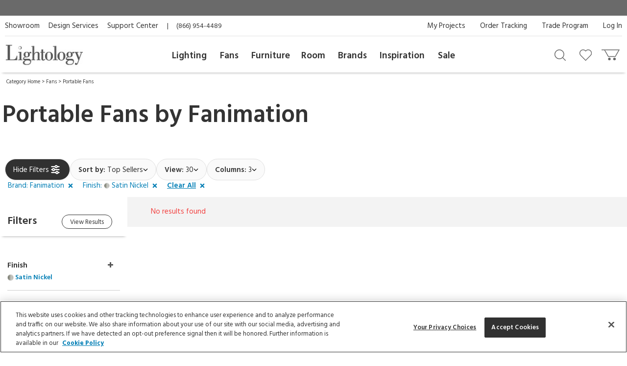

--- FILE ---
content_type: text/html; charset=UTF-8
request_url: https://www.lightology.com/index.php?module=cat&cat_id=52&vend_id=319&finish_id=1&width_range=3
body_size: 21219
content:
<!DOCTYPE html>
      <html xmlns="http://www.w3.org/1999/xhtml" xml:lang="en" lang="en">
      <head><link rel="canonical" href="https://www.lightology.com/index.php?module=cat&cat_id=52&vend_id=319&finish=Satin+Nickel"/><title> Portable Fans by Fanimation</title>
        <meta name="description" content="Shop Now - Free Shipping! Tropical, contemporary, and transitional, Fanimation offers fans for all your cooling needs. Browse our collection of Fanimation fans." />
        <meta name="keywords" content="floor fans, modern floor fan, portable fans, table fan, free standing fans" /><script type="application/ld+json">
                   {
                     "@context": "https://schema.org",
                     "@type": "BreadcrumbList",
                     "itemListElement": [{
                "@type": "ListItem",
                "position": 1,
                "name": "Category Home",
                "item": "https://www.lightology.com/index.php?module=cat&cat_id=1"
            },{
                "@type": "ListItem",
                "position": 2,
                "name": "Fans",
                "item": "https://www.lightology.com/index.php?module=cat&cat_id=6&c=Fans"
            },{
                "@type": "ListItem",
                "position": 3,
                "name": "Portable Fans",
                "item": "https://www.lightology.com/index.php?module=cat&cat_id=52"
            }]
                   }
                   </script>
<meta name="viewport" content="width=device-width, initial-scale=1"/>

<link rel="preload" href="https://www.lightology.com/assets/fonts/fontawesome-webfont.woff2?v=4.6.3" as="font" type="font/woff2"
      crossorigin="anonymous" />

<meta name="msapplication-TileColor" content="#00aba9" />
<meta name="msapplication-TileImage" content="/mstile-144x144.png" />
<meta name="theme-color" content="#ffffff" />
<link rel="apple-touch-icon" sizes="57x57" href="/apple-touch-icon-57x57.png" />
<link rel="apple-touch-icon" sizes="60x60" href="/apple-touch-icon-60x60.png" />
<link rel="apple-touch-icon" sizes="72x72" href="/apple-touch-icon-72x72.png" />
<link rel="apple-touch-icon" sizes="76x76" href="/apple-touch-icon-76x76.png" />
<link rel="apple-touch-icon" sizes="114x114" href="/apple-touch-icon-114x114.png" />
<link rel="apple-touch-icon" sizes="120x120" href="/apple-touch-icon-120x120.png" />
<link rel="apple-touch-icon" sizes="144x144" href="/apple-touch-icon-144x144.png" />
<link rel="apple-touch-icon" sizes="152x152" href="/apple-touch-icon-152x152.png" />
<link rel="apple-touch-icon" sizes="180x180" href="/apple-touch-icon-180x180.png" />
<link rel="icon" type="image/png" href="/favicon-32x32.png" sizes="32x32" />
<link rel="icon" type="image/png" href="/android-chrome-192x192.png" sizes="192x192" />
<link rel="icon" type="image/png" href="/favicon-96x96.png" sizes="96x96" />
<link rel="icon" type="image/png" href="/favicon-16x16.png" sizes="16x16" />
<link rel="manifest" href="/manifest.json" />
<link rel="mask-icon" href="/safari-pinned-tab.svg" color="#5bbad5" />
<link rel="shortcut icon" href="favicon.ico" />

<!-- OneTrust Cookies Consent Notice start for lightology.com -->
<script src="https://cdn.cookielaw.org/scripttemplates/otSDKStub.js" type="text/javascript" charset="UTF-8"
        data-domain-script="0193ae3f-aae9-72a6-bf8e-6c9d3cf9353b"></script>
<script type="text/javascript">
function OptanonWrapper() { }
</script>
<!-- OneTrust Cookies Consent Notice end for lightology.com -->

<script>
window.dataLayer = window.dataLayer || [];
window.dataLayer.push({
   'event': 'dataLayer-initialized',
   'content_group': undefined,
   'content_language': undefined,
   'logged_in': '0',
   'customer_type': undefined
});
</script>
<!-- Google Tag Manager - Install in Head -->
<script>(function(w,d,s,l,i){w[l]=w[l]||[];w[l].push({'gtm.start':
new Date().getTime(),event:'gtm.js'});var f=d.getElementsByTagName(s)[0],
j=d.createElement(s),dl=l!='dataLayer'?'&l='+l:'';j.async=true;j.src=
'https://www.googletagmanager.com/gtm.js?id='+i+dl;f.parentNode.insertBefore(j,f);
})(window,document,'script','dataLayer','GTM-WR2BKM3');
</script>
<!-- End Google Tag Manager - Install in Head -->

<link rel="stylesheet" type="text/css" href="https://www.lightology.com/assets/css/cat.css?v=20251219100348" />

<link rel="stylesheet" type="text/css" href="https://www.lightology.com/assets/css/print.css?v=20250203162754" media="print" />

<link rel="stylesheet" type="text/css" href="https://www.lightology.com/assets/css/widget.css?v=20250203162822" />
<link href="https://fonts.googleapis.com/css?family=Source+Sans+Pro:600" rel="stylesheet">
        <link href="https://fonts.googleapis.com/css?family=Hind:400,700" rel="stylesheet">
      </head><body class="category_browse" itemscope="" itemtype="https://schema.org/WebPage">
<!-- Google Tag Manager (noscript) - Install in Body -->
<noscript><iframe src="https://www.googletagmanager.com/ns.html?id=GTM-WR2BKM3"
height="0" width="0" style="display:none;visibility:hidden"></iframe></noscript>
<!-- End Google Tag Manager (noscript) - Install in Body -->

        <div class="wrapper"><noscript>
        <div class="red_txt text-center">Your browser has Javascript disabled. For a better Lightology.com please enable Javascript.</div>
      </noscript><div id="menu-show-trigger" class="menu-trigger" role="navigation" aria-label="Page navigation">
        <div class="wrap-trigger">          
            <a id="go-top" href="javascript:void(0)" aria-label="Go to top">
              <svg aria-hidden="true" xmlns="http://www.w3.org/2000/svg" width="28px" height="28px" viewBox="0 0 384 512"><path d="M214.6 41.4c-12.5-12.5-32.8-12.5-45.3 0l-160 160c-12.5 12.5-12.5 32.8 0 45.3s32.8 12.5 45.3 0L160 141.2V448c0 17.7 14.3 32 32 32s32-14.3 32-32V141.2L329.4 246.6c12.5 12.5 32.8 12.5 45.3 0s12.5-32.8 0-45.3l-160-160z"/></svg>
            </a>
        </div><!-- end .wrap-trigger -->
        <span>Top</span>
      </div><!-- end .menu-trigger --><div id="header" role="banner">    
        <div class="nav-banner-wrap">
            <div class="promo-message"></div>
        </div>          
        <div class="header-top">
        
          <div class="util-links left col-md-6">
            <ul>
              <li><a id="header_showroom_link" href="https://www.lightology.com/index.php?module=about#showroom-intro">Showroom</a></li>
              <li><a id="header_design_services_link"
                     href="https://www.lightology.com/index.php?module=design-services">Design Services</a></li>
              <li><a id="header_support_center_link" href="https://www.lightology.com/index.php?module=contact">Support Center</a></li>
              <li><span style="padding-right: 16px;">|</span>(866) 954-4489</li>
            </ul>
          </div>
          
          <div class="util-links col-md-6" role="navigation">
            <ul>
              <li><a id="header_log_in_link" href="https://www.lightology.com/index.php?module=login">Log In</a></li><li><a id="header_trade_site_link" href="https://www.lightology.com/index.php?module=designer_registration"
                     title="Trade Professionals">Trade Program</a></li>
              <li><a id="header_order_tracking_link" href="https://www.lightology.com/index.php?module=order_status">Order Tracking</a></li><li><a href="https://www.lightology.com/index.php?module=design-services-project-manager-guide">My Projects</a></li></ul>
          </div>
          
        </div>
        
        
        <div class="header-bottom">
          <div class="header-bottom-wrap">
            <div class="mobile-menu" tabindex="0" role="button">
              <img src="/assets/images/icon_mobile_nav.gif" alt="Navigation menu"/>
            </div>
            
            <div class="logo">
              <a id="header_lightology_logo_link" href="https://www.lightology.com/">
                <img src="/assets/images/logo.jpg" alt="Lightology" />
              </a>
            </div>
            
            <div class="user">
              <ul>
                <li class="minicart" title="Cart">
                  <a id="header_cart_icon_link" href="https://www.lightology.com/index.php?module=cart" aria-label="Go to cart"></a>
                  <span class="count">0</span>
                  <div class="minicart-content">
                    <div class="arrow"></div>
                    <span class="mini-header">Your Cart</span>
                    <div class="mini-row-container"><div class="mini-total">
                        <div class="label">Order Subtotal</div>
                        <div class="value">0.00</div>
                      </div>
                      <div class="mini-action">
                        <a id="minicart_view_shopping_cart" class="primary-small"
                           href="https://www.lightology.com/index.php?module=cart">View Shopping Cart</a>
                      </div></div>
                  </div>
                </li>
                
                <li id="header_wishlist_icon_link" class="wishlist" title="Wishlist">
                  <a href="https://www.lightology.com/index.php?module=wishlist" aria-label="Go to wishlist">
                    <span class="count wishlist_count">0</span>
                  </a>
                </li>
                
                <li id="header_search_icon_link" class="search" title="Search" data-target="#search-container"
                    data-toggle="collapse" aria-expanded="false" aria-controls="search-container" >
                  <a href="javascript:void(0)" aria-label="Search products"></a>
                </li></ul>

              <div class="collapse search-container" id="search-container">
                <div class="search-content">
                  <a href="" class="logo">
                    <img src="/assets/images/logo.jpg" alt="Lightology" />
                  </a>

                  <form class="search-form" action="" method="get" name="search_form">
                    <input id="search" type="text" name="q" class="q" value="" aria-label="Enter your search term" 
                           maxlength="60" autocomplete="off" aria-haspopup="false"/>
                    <button class="search-btn" id="main_search_button" aria-label="Search"></button>
                    <div id="ss_results" style="position: absolute; background-color: #fff; width: 100%; padding: 5px; color:#b2b2b2;"></div>
                  </form>
                  
                  <div class="close" data-target="#search-container" data-toggle="collapse"  aria-expanded="false"
                       aria-controls="search-container"></div>
                </div>
              </div>
              
            </div>
          </div>
          
          <div class="nav desktop">
            <div class="">
              <div class="logo mobile"><img src="/assets/images/logo.jpg" alt="Lightology" /></div>
              <div class="nav-close">Close Menu</div>
              <div class="scroll-window" role="navigation" aria-label="Main navigation">
                <ul class="level1"><li class="level1 back">
                   <a href="">Back</a>
                 </li>

                 <li id="header_menu_lighting" class="level1">
                   <a href="https://www.lightology.com/index.php?module=cat&cat_id=1">Lighting</a>
                   
                   <div class="level2">
                     <ul class="level2">
                     
                       <li class="level2 left-shift">
                         <a href="https://www.lightology.com/index.php?module=cat&cat_id=421&c=Chandeliers-Pendants">Chandeliers & Pendants</a>
                         <div class="level3">
                           <ul class="level3">
                             <li class="level3">
                               <ul>
                                 <li><a href="https://www.lightology.com/index.php?module=cat&cat_id=421&c=Chandeliers-Pendants"><strong>View All</strong></a></li>
                                 <li><a href="https://www.lightology.com/index.php?module=cat&cat_id=11">Chandeliers</a></li>
                                 <li><a href="https://www.lightology.com/index.php?module=cat&cat_id=106">Pendants</a></li>
                                 <li><a href="https://www.lightology.com/index.php?module=cat&cat_id=107">Mini Pendants</a></li>
                                 <li><a href="https://www.lightology.com/index.php?module=cat&cat_id=109">Linear Suspensions</a></li>
                               </ul>
                             </li>
                             <li class="level3">
                               <ul>
                                 <li><a href="https://www.lightology.com/index.php?module=cat&cat_id=284">Lazer Line</a></li>
                                 <li><a href="https://www.lightology.com/index.php?module=cat&cat_id=201">Freejack Pendants</a></li>
                                 <li><a href="https://www.lightology.com/index.php?module=cat&cat_id=200">Freejack Canopies</a></li>
                                 <li><a href="https://www.lightology.com/index.php?module=cat&cat_id=203">Multi-Light Pendants</a></li>
                                 <li><a href="https://www.lightology.com/index.php?module=cat&cat_id=608">Plug-In Pendants</a></li>
                               </ul>
                             </li>
                             <li class="level3">
                                <ul>
                                  <li><a href="https://www.lightology.com/index.php?module=lighting-systems-lightology&type=2#filter-nav">Modular Suspension Systems</a></li>
                                  <li><a href="https://www.lightology.com/index.php?module=lighting-systems-lightology&type=3#filter-nav">Scalable Suspension Systems</a></li>                                 
                                </ul>
                             </li>
                           </ul>
                         </div>
                       </li>
                       
                       <li class="level2 left-shift">
                         <a href="https://www.lightology.com/index.php?module=cat&cat_id=2&c=Ceiling-Lighting">Ceiling</a>
                         <div class="level3">
                           <ul class="level3">
                             <li class="level3">
                               <ul>
                                 <li><a href="https://www.lightology.com/index.php?module=cat&cat_id=2&c=Ceiling-Lighting"><strong>View All</strong></a></li>
                                 <li><a href="https://www.lightology.com/index.php?module=cat&cat_id=9">Ceiling Flush Mount</a></li>
                                 <li><a href="https://www.lightology.com/index.php?module=cat&cat_id=10">Ceiling Adjustable Spots - Freejack</a></li>
                                 <li><a href="https://www.lightology.com/index.php?module=cat&cat_id=442">Ceiling Semi Flush</a></li>
                                 <li><a href="https://www.lightology.com/index.php?module=cat&cat_id=455">Ceiling Linear</a></li>
                               </ul>
                             </li>
                             <li class="level3">
                               <ul>
                                 <li><a href="https://www.lightology.com/index.php?module=cat&cat_id=12">Strip Lighting</a></li>
                                 <li><a href="https://www.lightology.com/index.php?module=cat&cat_id=18">Monorail Lighting</a></li>
                                 <li><a href="https://www.lightology.com/index.php?module=cat&cat_id=17">Track</a></li>
                                 <li><a href="https://www.lightology.com/index.php?module=cat&cat_id=13">Kable Lighting</a></li>
                                 <li><a href="https://www.lightology.com/index.php?module=cat&cat_id=472">Recessed Downlights</a></li>
                               </ul>
                             </li>
                             <li class="level3">
                               <ul>
                                 <li><a href="https://www.lightology.com/index.php?module=cat&cat_id=433">Recessed Linear</a></li>
                                 <li><a href="https://www.lightology.com/index.php?module=cat&cat_id=432">Commercial Ceiling Lights </a></li>
                                 <li><a href="https://www.lightology.com/index.php?module=cat&cat_id=284">Lazer Line</a></li>
                                 <li><a href="https://www.lightology.com/index.php?module=cat&cat_id=612">Vanishing Point</a></li>
                               </ul>
                             </li>
                             <li class="level3">
                               <ul>
                                 <li><a href="https://www.lightology.com/index.php?module=lighting-systems-lightology&type=4#filter-nav">Surface-mount Systems</a></li>  
                                </ul>
                             </li>
                           </ul>
                         </div>
                       </li>
                       
                       <li class="level2 left-shift">
                         <a href="https://www.lightology.com/index.php?module=cat&cat_id=3&c=Wall-Lighting">Wall</a>
                         <div class="level3">
                           <ul class="level3">
                             <li class="level3">
                               <ul>
                                 <li><a href="https://www.lightology.com/index.php?module=cat&cat_id=3&c=Wall-Lighting"><strong>View All</strong></a></li>
                                 <li><a href="https://www.lightology.com/index.php?module=cat&cat_id=24">Wall Sconces</a></li>
                                 <li><a href="https://www.lightology.com/index.php?module=cat&cat_id=25">Wall Reading Swing Arm</a></li>
                                 <li><a href="https://www.lightology.com/index.php?module=cat&cat_id=21">Picture Lights</a></li>
                                 <li><a href="https://www.lightology.com/index.php?module=cat&cat_id=22">Cabinet / Under Counter Lighting</a></li>
                               </ul>
                             </li>
                             <li class="level3">
                               <ul>
                                 <li><a href="https://www.lightology.com/index.php?module=cat&cat_id=607">Plug-In Wall Sconces</a></li>
                                 <li><a href="https://www.lightology.com/index.php?module=cat&cat_id=23">Wall Monorail</a></li>
                                 <li><a href="https://www.lightology.com/index.php?module=cat&cat_id=26">Wall-Step Recessed Lighting</a></li>
                                 <li><a href="https://www.lightology.com/index.php?module=cat&cat_id=20">Display Lights</a></li>
                                 <li><a href="https://www.lightology.com/index.php?module=cat&cat_id=27">Wall Wash & Wall Grazer</a></li>
                               </ul>
                             </li>
                             <li class="level3">
                               <ul>
                                 <li><a href="https://www.lightology.com/index.php?module=cat&cat_id=504">Lighted Mirrors</a></li>
                                 <li><a href="https://www.lightology.com/index.php?module=cat&cat_id=485">Commercial Wall</a></li>
                               </ul>
                             </li>
                             <li class="level3">
                               <ul>
                                 <li><a href="https://www.lightology.com/index.php?module=lighting-systems-lightology&type=6#filter-nav">Wall Systems</a></li>  
                                </ul>
                             </li>
                           </ul>
                         </div>
                       </li>

                       <li class="level2 left-shift">
                         <a href="https://www.lightology.com/index.php?module=cat&cat_id=4&c=Bathroom-Lighting">Bath</a>
                         <div class="level3">
                           <ul class="level3">
                             <li class="level3">
                               <ul>
                                 <li><a href="https://www.lightology.com/index.php?module=cat&cat_id=4&c=Bathroom-Lighting"><strong>View All</strong></a></li>
                                 <li><a href="https://www.lightology.com/index.php?module=cat&cat_id=29">Bath Bar & Vanity Wall</a></li>
                                 <li><a href="https://www.lightology.com/index.php?module=cat&cat_id=30">Vanity Wall Recessed Lighting</a></li>
                                 <li><a href="https://www.lightology.com/index.php?module=cat&cat_id=32">Mirror With Light</a></li>
                                 <li><a href="https://www.lightology.com/index.php?module=cat&cat_id=31">Mirror</a></li>
                               </ul>
                             </li>
                             <li class="level3">
                               <ul>
                                 <li><a href="https://www.lightology.com/index.php?module=cat&cat_id=33">Strip Lighting</a></li>
                                 <li><a href="https://www.lightology.com/index.php?module=cat&cat_id=34">Ceiling Shower Recessed</a></li>
                                 <li><a href="https://www.lightology.com/index.php?module=cat&cat_id=35">Ceiling Shower Flush</a></li>
                                 <li><a href="https://www.lightology.com/index.php?module=cat&cat_id=36">Shower Recessed Floor / Wall</a></li>
                                 <li><a href="https://www.lightology.com/index.php?module=cat&cat_id=37">Exhaust Fans / Heat Lamps</a></li>
                               </ul>
                             </li>
                           </ul>
                         </div>
                       </li>

                       <li class="level2 left-shift">
                         <a href="https://www.lightology.com/index.php?module=cat&cat_id=5&c=Floor-Table-Lamps">Floor & Table</a>
                         <div class="level3">
                           <ul class="level3">
                             <li class="level3">
                               <ul>
                                 <li><a href="https://www.lightology.com/index.php?module=cat&cat_id=5&c=Floor-Table-Lamps"><strong>View All</strong></a></li>
                                 <li><a href="https://www.lightology.com/index.php?module=cat&cat_id=38">Desk Lamps</a></li>
                                 <li><a href="https://www.lightology.com/index.php?module=cat&cat_id=39">Desk Clamp-On</a></li>
                                 <li><a href="https://www.lightology.com/index.php?module=cat&cat_id=40">Table Lamps Shade & Ambient</a></li>
                                 <li><a href="https://www.lightology.com/index.php?module=cat&cat_id=43">Floor Ambient & Shade Lighting</a></li>
                               </ul>
                             </li>
                             <li class="level3">
                               <ul>
                                 <li><a href="https://www.lightology.com/index.php?module=cat&cat_id=45">Floor Reading / Task Lamps</a></li>
                                 <li><a href="https://www.lightology.com/index.php?module=cat&cat_id=46">Floor Recessed</a></li>
                                 <li><a href="https://www.lightology.com/index.php?module=cat&cat_id=48">Up Light Floor Spots</a></li>
                                 <li><a href="https://www.lightology.com/index.php?module=cat&cat_id=460">LED Novelty Accent Lamps</a></li>
                                 <li><a href="https://www.lightology.com/index.php?module=cat&cat_id=609">Portable Lamps</a></li>
                               </ul>
                             </li>
                           </ul>
                         </div>
                       </li>

                       <li class="level2 left-shift">
                         <a href="https://www.lightology.com/index.php?module=cat&cat_id=16&c=Recessed-Lighting">Recessed</a>
                         <div class="level3">
                           <ul class="level3">
                             <li class="level3">
                               <ul>
                                 <li><a href="https://www.lightology.com/index.php?module=cat&cat_id=16&c=Recessed-Lighting"><strong>View All</strong></a></li>
                                 <li><a href="https://www.lightology.com/index.php?module=cat&cat_id=110">Ceiling Downlights</a></li>
                                 <li><a href="https://www.lightology.com/index.php?module=cat&cat_id=113">Wall Wash</a></li>
                                 <li><a href="https://www.lightology.com/index.php?module=cat&cat_id=114">Wall Grazer</a></li>
                                 <li><a href="https://www.lightology.com/index.php?module=cat&cat_id=505">Retrofit Kits</a></li>
                               </ul>
                             </li>
                             <li class="level3">
                               <ul>
                                 <li><a href="https://www.lightology.com/index.php?module=cat&cat_id=433">Architectural Recessed Linear</a></li>
                                 <li><a href="https://www.lightology.com/index.php?module=cat&cat_id=575">Recessed Track</a></li>
                               </ul>
                             </li>
                             <li class="level3">
                                 <ul>
                                   <li><a href="https://www.lightology.com/index.php?module=lighting-systems-lightology&type=5#filter-nav">Recessed Systems</a></li>                                                                        
                                 </ul>
                             </li>
                           </ul>
                         </div>
                       </li>

                       <li class="level2" data-left="513">
                         <a href="https://www.lightology.com/index.php?module=cat&cat_id=534&c=Track-Rail-Lighting">Track &amp; Rail</a>
                         <div class="level3">
                           <ul class="level3">
                             <li class="level3">
                               <ul>
                                 <li><a href="https://www.lightology.com/index.php?module=cat&cat_id=534&c=Track-Rail-Lighting"><strong>View All</strong></a></li>
                                 <li><a href="https://www.lightology.com/index.php?module=cat&cat_id=120">Monorail 1-Circuit</a></li>
                                 <li><a href="https://www.lightology.com/index.php?module=cat&cat_id=23">Wall Monorail</a></li>
                                 <li><a href="https://www.lightology.com/index.php?module=cat&cat_id=115">Track System 120V</a></li>
                                 <li><a href="https://www.lightology.com/index.php?module=cat&cat_id=119">Track 2-Circuit 120V</a></li>
                               </ul>
                             </li>
                             <li class="level3">
                               <ul>
                                 <li><a href="https://www.lightology.com/index.php?module=cat&cat_id=671">Micro Track</a></li>
                                 <li><a href="https://www.lightology.com/index.php?module=cat&cat_id=117">Mini Track Low Voltage</a></li>
                                 <li><a href="https://www.lightology.com/index.php?module=cat&cat_id=63">Outdoor Track</a></li>
                                 <li><a href="https://www.lightology.com/index.php?module=cat&cat_id=13">Kable Lighting</a></li>
                                 <li><a href="https://www.lightology.com/index.php?module=cat&cat_id=576">Recessed Track</a></li>
                               </ul>
                             </li>
                             <li class="level3">
                                   <ul>
                                     <li><a href="https://www.lightology.com/index.php?module=lighting-systems-lightology&type=8#filter-nav">Track Systems</a></li>                                                                        
                                   </ul>
                              </li>
                           </ul>
                         </div>
                       </li>

                       <li class="level2" data-left="140">
                         <a href="https://www.lightology.com/index.php?module=cat&cat_id=7&c=Outdoor-Lighting">Outdoor</a>
                         <div class="level3">
                           <ul class="level3">
                             <li class="level3">
                               <ul>
                                 <li><a href="https://www.lightology.com/index.php?module=cat&cat_id=7&c=Outdoor-Lighting"><strong>View All</strong></a></li>
                                 <li><a href="https://www.lightology.com/index.php?module=cat&cat_id=55">Landscape Lighting</a></li>
                                 <li><a href="https://www.lightology.com/index.php?module=cat&cat_id=56">Deck Lighting</a></li>
                                 <li><a href="https://www.lightology.com/index.php?module=cat&cat_id=57">Path Lighting / Bollard Lighting</a></li>
                                 <li><a href="https://www.lightology.com/index.php?module=cat&cat_id=58">Post Lights</a></li>
                               </ul>
                             </li>
                             <li class="level3">
                               <ul>
                                 <li><a href="https://www.lightology.com/index.php?module=cat&cat_id=158">Pier Mount Lights</a></li>
                                 <li><a href="https://www.lightology.com/index.php?module=cat&cat_id=628">Linear Outdoor Lighting</a></li>
                                 <li><a href="https://www.lightology.com/index.php?module=cat&cat_id=60">Outdoor Ceiling Lighting</a></li>
                                 <li><a href="https://www.lightology.com/index.php?module=cat&cat_id=507">Outdoor Ceiling Fans</a></li>
                                 <li><a href="https://www.lightology.com/index.php?module=cat&cat_id=61">Outdoor Decorative Portable Lamps</a></li>
                               </ul>
                             </li>
                             <li class="level3">
                               <ul>
                                 <li><a href="https://www.lightology.com/index.php?module=cat&cat_id=62">Outdoor Pendants</a></li>
                                 <li><a href="https://www.lightology.com/index.php?module=cat&cat_id=63">Outdoor Track Lighting</a></li>
                                 <li><a href="https://www.lightology.com/index.php?module=cat&cat_id=64">Outdoor Wall Lighting</a></li>
                                 <li><a href="https://www.lightology.com/index.php?module=cat&cat_id=65">Outdoor Wall Recessed Lighting</a></li>
                                 <li><a href="https://www.lightology.com/index.php?module=cat&cat_id=664">Outdoor Floor & Table Lamps</a></li>
                               </ul>
                             </li>
                             <li class="level3">
                               <ul>
                                 <li><a href="https://www.lightology.com/index.php?module=cat&cat_id=428">Underwater</a></li>
                                 <li><a href="https://www.lightology.com/index.php?module=cat&cat_id=59">Recessed Ground / Well Lighting</a></li>
                                 <li><a href="https://www.lightology.com/index.php?module=cat&cat_id=68">Outdoor Lighting Accessories</a></li>
                                 <li><a href="https://www.lightology.com/index.php?module=cat&cat_id=69">12 Volt Transformers</a></li>
                               </ul>
                             </li>
                             <li class="level3">
                                  <ul>
                                    <li><a href="https://www.lightology.com/index.php?module=lighting-systems-lightology&type=7#filter-nav">Outdoor Systems</a></li>                                                                        
                                  </ul>
                             </li>
                           </ul>
                         </div>
                       </li>

                       <li class="level2" data-left="749">
                         <a href="https://www.lightology.com/index.php?module=cat&cat_id=72&c=Bulbs">Bulbs</a>
                         <div class="level3">
                           <ul class="level3">
                             <li class="level3">
                               <ul>
                                 <li><a href="https://www.lightology.com/index.php?module=cat&cat_id=72&c=Bulbs"><strong>View All</strong></a></li>
                                 <li><a href="https://www.lightology.com/index.php?module=cat&cat_id=663">Smart Bulbs</a></li>
                                 <li><a href="https://www.lightology.com/index.php?module=cat&cat_id=171">LED</a></li>
                                 <li><a href="https://www.lightology.com/index.php?module=cat&cat_id=615">LED Warm Dim Bulbs</a></li>
                                 <li><a href="https://www.lightology.com/index.php?module=cat&cat_id=168">Halogen</a></li>
                               </ul>
                             </li>
                             <li class="level3">
                               <ul>
                                 <li><a href="https://www.lightology.com/index.php?module=cat&cat_id=372">Krypton/Xenon</a></li>
                                 <li><a href="https://www.lightology.com/index.php?module=cat&cat_id=167">Incandescent</a></li>
                                 <li><a href="https://www.lightology.com/index.php?module=cat&cat_id=169">Fluorescent</a></li>
                                 <li><a href="https://www.lightology.com/index.php?module=cat&cat_id=170">Compact Fluorescent</a></li>
                               </ul>
                             </li>
                           </ul>
                         </div>
                       </li>

                       <li class="level2" data-left="749">
                         <a href="https://www.lightology.com/index.php?module=cat&cat_id=8&c=Lighting-Accessories">Accessories</a>
                         <div class="level3">
                           <ul class="level3">
                             <li class="level3">
                               <ul>
                                 <li><a href="https://www.lightology.com/index.php?module=cat&cat_id=8&c=Lighting-Accessories"><strong>View All</strong></a></li>
                                 <li><a href="https://www.lightology.com/index.php?module=cat&cat_id=310">Canopies</a></li>
                                 <li><a href="https://www.lightology.com/index.php?module=cat&cat_id=429">Display Lighting</a></li>
                                 <li><a href="https://www.lightology.com/index.php?module=cat&cat_id=74">Dimmers/Light Controls</a></li>
                               </ul>
                             </li>
                             <li class="level3">
                               <ul>
                                 <li><a href="https://www.lightology.com/index.php?module=cat&cat_id=75">Transformers / Power Supplies</a></li>
                                 <li><a href="https://www.lightology.com/index.php?module=cat&cat_id=76">Lighting Accessories</a></li>
                                 <li><a href="https://www.lightology.com/index.php?module=cat&cat_id=77">Night Lights</a></li>
                                 <li><a href="https://www.lightology.com/index.php?module=cat&cat_id=22">Cabinet / Under Counter Lighting</a></li>
                               </ul>
                             </li>
                           </ul>
                         </div>
                       </li>
                       
                       <li class="level2" data-left="990">
                        <a href="https://www.lightology.com/index.php?module=lighting-systems-lightology">Systems</a>
                        <div class="level3">
                          <ul class="level3">
                            <li class="level3">
                              <ul>
                                <li><a href="https://www.lightology.com/index.php?module=lighting-systems-lightology"><strong>View All</strong></a></li>
                                <li><a href="https://www.lightology.com/index.php?module=lighting-systems-lightology&type=23#filter-nav">Suspensions</a></li>
                                <li><a href="https://www.lightology.com/index.php?module=lighting-systems-lightology&type=4#filter-nav">Surface</a></li>
                                <li><a href="https://www.lightology.com/index.php?module=lighting-systems-lightology&type=5#filter-nav">Recessed</a></li>
                                <li><a href="https://www.lightology.com/index.php?module=lighting-systems-lightology&type=6#filter-nav">Wall</a></li>
                              </ul>
                            </li>
                            <li class="level3">
                              <ul>
                                <li><a href="https://www.lightology.com/index.php?module=lighting-systems-lightology&type=7#filter-nav">Outdoor</a></li>
                                <li><a href="https://www.lightology.com/index.php?module=lighting-systems-lightology&type=8#filter-nav">Track</a></li>
                                <li><a href="https://www.lightology.com/index.php?module=lighting-systems-lightology&type=9#filter-nav">Smart Home</a></li>                                
                              </ul>
                            </li>                            
                          </ul>
                        </div>
                      </li>
                       
                     </ul>
                   </div>
                   
                 </li>
                 
                 <li id="header_menu_fans" class="level1 inspiration">
                   <a href="https://www.lightology.com/index.php?module=cat&cat_id=6&c=Fans">Fans</a>

                   <div class="level2">
                     <ul class="level2">

                       <li class="level2">
                         <a href="">Fans</a>
                         <div class="level3">
                           <ul class="level3">
                             <li class="level3 five-cols">
                               <ul>
                                 <li><a href="https://www.lightology.com/index.php?module=cat&cat_id=6&c=Fans"><strong>View All</strong></a></li>
                                 <li><a href="https://www.lightology.com/index.php?module=cat&cat_id=49">Ceiling Fans</a></li>
                                 <li><a href="https://www.lightology.com/index.php?module=cat&cat_id=604">Hugger Fans</a></li>
                                 <li><a href="https://www.lightology.com/index.php?module=cat&cat_id=636">Fandeliers</a></li>
                                 <li><a href="https://www.lightology.com/index.php?module=cat&cat_id=50">Wall Mount Fans</a></li>
                               </ul>
                             </li>
                             <li class="level3 five-cols">
                               <ul>
                                 <li><a href="https://www.lightology.com/index.php?module=cat&cat_id=52">Portable Fans</a></li>
                                 <li><a href="https://www.lightology.com/index.php?module=cat&cat_id=53">Exhaust Fans</a></li>
                                 <li><a href="https://www.lightology.com/index.php?module=cat&cat_id=495">Outdoor Fans</a></li>
                                 <li><a href="https://www.lightology.com/index.php?module=cat&cat_id=54">Fan Controls</a></li>
                                 <li><a href="https://www.lightology.com/index.php?module=cat&cat_id=574">Fan Accessories</a></li>
                               </ul>
                             </li>
                           </ul>
                         </div>
                       </li>
                       
                     </ul>
                   </div>
                   
                 </li>
                 
                 <li id="header_menu_furniture" class="level1 inspiration">
                   <a href="https://www.lightology.com/index.php?module=cat&cat_id=486&c=Furniture">Furniture</a>

                   <div class="level2">
                     <ul class="level2">

                       <li class="level2">
                         <a href="">Furniture</a>
                         <div class="level3">
                           <ul class="level3">
                             <li class="level3 five-cols">
                               <ul>
                                 <li><a href="https://www.lightology.com/index.php?module=cat&cat_id=486&c=Furniture"><strong>View All</strong></a></li>
                                 <li><a href="https://www.lightology.com/index.php?module=cat&cat_id=487">Seating</a></li>
                                 <li><a href="https://www.lightology.com/index.php?module=cat&cat_id=488">Tables</a></li>
                                 <li><a href="https://www.lightology.com/index.php?module=cat&cat_id=491">Home D&eacute;cor</a></li>
                                 <li><a href="https://www.lightology.com/index.php?module=cat&cat_id=572">Decorative Mirrors</a></li>
                               </ul>
                             </li>
                             <li class="level3 five-cols">
                               <ul>
                                 <li><a href="https://www.lightology.com/index.php?module=cat&cat_id=573">Storage</a></li>
                                 <li><a href="https://www.lightology.com/index.php?module=cat&cat_id=661">Hardware</a></li>
                                 <li><a href="https://www.lightology.com/index.php?module=cat&cat_id=652">Outdoor Furniture</a></li>
                                 <li><a href="https://www.lightology.com/index.php?module=cat&cat_id=656">Office Furniture</a></li>
                                 <li><a href="https://www.lightology.com/index.php?module=cat&cat_id=651">Rugs</a></li>
                               </ul>
                             </li>
                           </ul>
                         </div>
                       </li>
                        
                     </ul>
                   </div>
                    
                 </li><li id="header_menu_room" class="level1 inspiration">
                    <a href="https://www.lightology.com/index.php?module=shop_by_room">Room</a>
                    
                    <div class="level2">
                      <ul class="level2">
                          
                        <li class="level2">
                          <a href="">Room</a>
                          <div class="level3">
                            <ul class="level3">
                              <li class="level3 five-cols">
                                <ul>
                                  <li><a href="https://www.lightology.com/index.php?module=shop_by_room"><strong>All Rooms</strong></a></li>
                                  <li><a href="https://www.lightology.com/index.php?module=shop_by_room&room_id=1">Bathroom</a></li>
                                  <li><a href="https://www.lightology.com/index.php?module=shop_by_room&room_id=2">Bedroom</a></li>
                                  <li><a href="https://www.lightology.com/index.php?module=shop_by_room&room_id=22">Commercial Interior</a></li>
                                </ul>
                              </li>
                              <li class="level3 five-cols">
                                <ul>
                                  <li><a href="https://www.lightology.com/index.php?module=shop_by_room&room_id=6">Dining Room</a></li>
                                  <li><a href="https://www.lightology.com/index.php?module=shop_by_room&room_id=7">Entry/Foyer</a></li>
                                  <li><a href="https://www.lightology.com/index.php?module=shop_by_room&room_id=11">Hallway &amp; Stairway</a></li>
                                  <li><a href="https://www.lightology.com/index.php?module=shop_by_room&room_id=12">Kitchen</a></li>
                                </ul>
                              </li>
                              <li class="level3 five-cols">
                                <ul>
                                  <li><a href="https://www.lightology.com/index.php?module=shop_by_room&room_id=15">Living Room</a></li>
                                  <li><a href="https://www.lightology.com/index.php?module=shop_by_room&room_id=16">Office</a></li>
                                  <li><a href="https://www.lightology.com/index.php?module=shop_by_room&room_id=17">Outdoor &amp; Patio</a></li>
                                </ul>
                              </li>
                            </ul>
                          </div>
                        </li>
                          
                      </ul>
                    </div>
                      
                  </li>
                    
                  <li id="header_menu_brands" class="level1 inspiration">
                    <a href="https://www.lightology.com/index.php?module=vend">Brands</a>
                      
                    <div class="level2">
                      <ul class="level2">
                        
                        <li class="level2">
                          <a href="">Brands</a>
                          <div class="level3 level-brands">
                            <ul class="level3">
                              <li class="level3 letter-search">
                                <div class="letters">
                                  <ul class="filter-list filter-letter">
                                    <li class="vendor_filter_item" id="filter_all" class="see-all active">
                                      <a href="https://www.lightology.com/index.php?module=vend#alpha_all">All</a>
                                    </li><li class="vendor_filter_item" id="filter_numeric">
                                      <a href="https://www.lightology.com/index.php?module=vend#alpha_numeric">#</a>
                                    </li><li class="vendor_filter_item" id="filter_A">
                                      <a href="https://www.lightology.com/index.php?module=vend#alpha_A">A</a>
                                    </li><li class="vendor_filter_item" id="filter_B">
                                      <a href="https://www.lightology.com/index.php?module=vend#alpha_B">B</a>
                                    </li><li class="vendor_filter_item" id="filter_C">
                                      <a href="https://www.lightology.com/index.php?module=vend#alpha_C">C</a>
                                    </li><li class="vendor_filter_item" id="filter_D">
                                      <a href="https://www.lightology.com/index.php?module=vend#alpha_D">D</a>
                                    </li><li class="vendor_filter_item" id="filter_E">
                                      <a href="https://www.lightology.com/index.php?module=vend#alpha_E">E</a>
                                    </li><li class="vendor_filter_item" id="filter_F">
                                      <a href="https://www.lightology.com/index.php?module=vend#alpha_F">F</a>
                                    </li><li class="vendor_filter_item" id="filter_G">
                                      <a href="https://www.lightology.com/index.php?module=vend#alpha_G">G</a>
                                    </li><li class="vendor_filter_item" id="filter_H">
                                      <a href="https://www.lightology.com/index.php?module=vend#alpha_H">H</a>
                                    </li><li class="vendor_filter_item" id="filter_I">
                                      <a href="https://www.lightology.com/index.php?module=vend#alpha_I">I</a>
                                    </li><li class="vendor_filter_item" id="filter_J">
                                      <a href="https://www.lightology.com/index.php?module=vend#alpha_J">J</a>
                                    </li><li class="vendor_filter_item" id="filter_K">
                                      <a href="https://www.lightology.com/index.php?module=vend#alpha_K">K</a>
                                    </li><li class="vendor_filter_item" id="filter_L">
                                      <a href="https://www.lightology.com/index.php?module=vend#alpha_L">L</a>
                                    </li><li class="vendor_filter_item" id="filter_M">
                                      <a href="https://www.lightology.com/index.php?module=vend#alpha_M">M</a>
                                    </li><li class="vendor_filter_item" id="filter_N">
                                      <a href="https://www.lightology.com/index.php?module=vend#alpha_N">N</a>
                                    </li><li class="vendor_filter_item" id="filter_O">
                                      <a href="https://www.lightology.com/index.php?module=vend#alpha_O">O</a>
                                    </li><li class="vendor_filter_item" id="filter_P">
                                      <a href="https://www.lightology.com/index.php?module=vend#alpha_P">P</a>
                                    </li><li class="vendor_filter_item" id="filter_Q">
                                      <a href="https://www.lightology.com/index.php?module=vend#alpha_Q">Q</a>
                                    </li><li class="vendor_filter_item" id="filter_R">
                                      <a href="https://www.lightology.com/index.php?module=vend#alpha_R">R</a>
                                    </li><li class="vendor_filter_item" id="filter_S">
                                      <a href="https://www.lightology.com/index.php?module=vend#alpha_S">S</a>
                                    </li><li class="vendor_filter_item" id="filter_T">
                                      <a href="https://www.lightology.com/index.php?module=vend#alpha_T">T</a>
                                    </li><li class="vendor_filter_item" id="filter_U">
                                      <a href="https://www.lightology.com/index.php?module=vend#alpha_U">U</a>
                                    </li><li class="vendor_filter_item" id="filter_V">
                                      <a href="https://www.lightology.com/index.php?module=vend#alpha_V">V</a>
                                    </li><li class="vendor_filter_item" id="filter_W">
                                      <a href="https://www.lightology.com/index.php?module=vend#alpha_W">W</a>
                                    </li><li class="vendor_filter_item" id="filter_Y">
                                      <a href="https://www.lightology.com/index.php?module=vend#alpha_Y">Y</a>
                                    </li><li class="vendor_filter_item" id="filter_Z">
                                      <a href="https://www.lightology.com/index.php?module=vend#alpha_Z">Z</a>
                                    </li></ul>
                                </div>
                              </li>
                              <li class="view-all brands"><strong><a href="https://www.lightology.com/index.php?module=vend">View All Brands</a></strong></li>
                              <li class="level3 title-section">Featured Brands</li>
                              <li class="level3 five-cols">
                                <ul><li><a href="https://www.lightology.com/index.php?module=vend&vend_id=22&bn=Artemide">Artemide</a></li><li><a href="https://www.lightology.com/index.php?module=vend&vend_id=445&bn=Arteriors-Home">Arteriors Home</a></li><li><a href="https://www.lightology.com/index.php?module=vend&vend_id=24&bn=Astro-Lighting">Astro Lighting</a></li><li><a href="https://www.lightology.com/index.php?module=vend&vend_id=459&bn=Bover">Bover</a></li><li><a href="https://www.lightology.com/index.php?module=vend&vend_id=391&bn=Cerno">Cerno</a></li><li><a href="https://www.lightology.com/index.php?module=vend&vend_id=390&bn=Corbett-Lighting">Corbett Lighting</a></li></ul>
                              </li>
                              <li class="level3 five-cols">
                                <ul><li><a href="https://www.lightology.com/index.php?module=vend&vend_id=72&bn=FLOS">FLOS</a></li><li><a href="https://www.lightology.com/index.php?module=vend&vend_id=520&bn=Hammerton-Studio">Hammerton Studio</a></li><li><a href="https://www.lightology.com/index.php?module=vend&vend_id=95&bn=Hinkley-Lighting">Hinkley Lighting</a></li><li><a href="https://www.lightology.com/index.php?module=vend&vend_id=98&bn=Hubbardton-Forge">Hubbardton Forge</a></li><li><a href="https://www.lightology.com/index.php?module=vend&vend_id=99&bn=Hudson-Valley">Hudson Valley</a></li><li><a href="https://www.lightology.com/index.php?module=vend&vend_id=924&bn=In-Common-With">In Common With</a></li></ul>
                              </li>
                              <li class="level3 five-cols">
                                <ul><li><a href="https://www.lightology.com/index.php?module=vend&vend_id=775&bn=Kuzco">Kuzco</a></li><li><a href="https://www.lightology.com/index.php?module=vend&vend_id=201&bn=Lodes">Lodes</a></li><li><a href="https://www.lightology.com/index.php?module=vend&vend_id=120&bn=Louis-Poulsen">Louis Poulsen</a></li><li><a href="https://www.lightology.com/index.php?module=vend&vend_id=808&bn=Mitzi">Mitzi</a></li><li><a href="https://www.lightology.com/index.php?module=vend&vend_id=536&bn=Modern-Forms">Modern Forms</a></li><li><a href="https://www.lightology.com/index.php?module=vend&vend_id=152&bn=Moooi">Moooi</a></li></ul>
                              </li>
                              <li class="level3 five-cols">
                                <ul><li><a href="https://www.lightology.com/index.php?module=vend&vend_id=711&bn=Muuto">Muuto</a></li><li><a href="https://www.lightology.com/index.php?module=vend&vend_id=170&bn=Pablo">Pablo</a></li><li><a href="https://www.lightology.com/index.php?module=vend&vend_id=968&bn=Palecek">Palecek</a></li><li><a href="https://www.lightology.com/index.php?module=vend&vend_id=57&bn=PureEdge-Lighting">PureEdge Lighting</a></li><li><a href="https://www.lightology.com/index.php?module=vend&vend_id=867&bn=Regina-Andrew">Regina Andrew</a></li><li><a href="https://www.lightology.com/index.php?module=vend&vend_id=886&bn=Roll-%26amp%3B-Hill">Roll &amp; Hill</a></li></ul>
                              </li>
                              <li class="level3 five-cols">
                                <ul><li><a href="https://www.lightology.com/index.php?module=vend&vend_id=496&bn=Santa-%26-Cole">Santa & Cole</a></li><li><a href="https://www.lightology.com/index.php?module=vend&vend_id=757&bn=SkLO">SkLO</a></li><li><a href="https://www.lightology.com/index.php?module=vend&vend_id=185&bn=Sonneman-A-Way-Of-Light">Sonneman A Way Of Light</a></li><li><a href="https://www.lightology.com/index.php?module=vend&vend_id=205&bn=Visual-Comfort-Modern">Visual Comfort Modern</a></li><li><a href="https://www.lightology.com/index.php?module=vend&vend_id=1048&bn=Visual-Comfort-Signature">Visual Comfort Signature</a></li><li><a href="https://www.lightology.com/index.php?module=vend&vend_id=224&bn=WAC-Lighting">WAC Lighting</a></li></ul>
                              </li>
                              <li class="level3 five-cols">
                                <ul></ul>
                              </li>

                              <li id="filter_all" class="level3 btn-go see-all">
                                <a href="https://www.lightology.com/index.php?module=vend" class="black-small special-nav">See All Brands</a>
                              </li>
                            </ul>
                          </div>
                        </li>
                        
                      </ul>
                    </div>
                    
                  </li>
                                    
                  <li id="header_menu_inspiration" class="level1 inspiration">
                    <a href="https://www.lightology.com/index.php?module=how_to">Inspiration</a>
                    
                    <div class="level2">
                      <ul class="level2">
                        
                        <li class="level2">
                          <a href="">Inspiration</a>
                          <div class="level3">
                            <ul class="level3">
                              <li class="level3">
                                <a class="title" href="">lightology inspiration</a>
                                <div>
                                  <a class="img" href="https://www.lightology.com/index.php?module=how_to">
                                    <img src="/assets/images/placeholder/nav_howto.png" alt="How To Articles" />
                                  </a>
                                  <a class="img" href="https://www.lightology.com/index.php?module=tools">
                                    <img src="/assets/images/placeholder/nav_tools.png" alt="Lighting Tools" />
                                  </a>
                                  <a class="img" href="https://www.lightology.com/index.php?module=resources">
                                    <img src="/assets/images/placeholder/nav_resources.png" alt="Lighting Resources" />
                                  </a>
                                  <a class="img" href="https://www.lightology.com/index.php?module=installation_gallery_home">
                                    <img src="/assets/images/placeholder/nav_gallery.png" alt="Installation Gallery" />
                                  </a>
                                  <a class="img" href="https://www.lightology.com/index.php?module=designer">
                                    <img src="/assets/images/placeholder/nav_designers.png" alt="Lighting Designers" />
                                  </a>
                                </div>
                              </li>
                            </ul>
                          </div>
                        </li>
                        
                      </ul>
                    </div>
                    
                  </li>
 
                  <li id="header_menu_sale" class="level1 inspiration">
                    <a href="https://www.lightology.com/index.php?module=promotions" class="sale">Sale</a>
                    
                    <div class="level2">
                      <ul class="level2">
                      
                        <li class="level2">
                          <a href="https://www.lightology.com/index.php?module=promotions">Sales & Specials</a>
                          <div class="level3 sales_promo">
                            <ul class="level3">
                              <li><a class="sale-section" href="https://www.lightology.com/index.php?module=cat&search=basic&top_cat_id=1&onsale=1 | 2 | 3 | 4">On Sale Now</a></li>
                              <li><a class="sale-section" href="https://www.lightology.com/index.php?module=cat&search=basic&prod_onsale=203">Overstock</a></li>
                            </ul>
                          </div>
                        </li>
                        
                      </ul>
                    </div>
                    
                  </li>
                </ul>
                                    
                <div class="mobile-util">
                  <ul>
                    <li><a href="https://www.lightology.com/index.php?module=login" title="Log In">Log In</a></li>
                    <li>
                      <a href="https://www.lightology.com/index.php?module=wishlist" title="Wishlist">
                        <span>Wishlist</span>
                        <span class="wishlist_count">0</span>
                      </a>
                    </li> 
                    <li><a href="https://www.lightology.com/index.php?module=designer_registration" title="Trade Site">Trade Site</a></li>
                    <li><a href="https://www.lightology.com/index.php?module=design-services" title="Design Services">Sales & Design Services</a></li>
                    <li>
                      <a href="https://www.lightology.com/index.php?module=contact" title="Contact">
                        <span>Support Center</span>
                        <span>866-954-4489</span>
                      </a>
                    </li>
                  </ul>

                  <a class="primary-small" href="https://www.lightology.com/index.php?module=about#showroom-intro">Lightology Showroom</a>

                  <ul>
                    <li><a href="https://www.lightology.com/index.php?module=about#showroom-intro">Showroom</a></li>
                    <li><a href="https://www.lightology.com/index.php?module=help">Customer Service</a></li>
                    <li><a href="https://www.lightology.com/index.php?module=order_status">Track Orders</a></li>
                    <li><a href="https://www.lightology.com/index.php?module=help">Orders & Returns</a></li>
                  </ul>
                </div>

              </div>
            </div>
          </div>
        </div>
      </div><!-- end #header -->
      <div class="fill-top-space"></div><div class="breadcrumbs-container" role="navigation" aria-label="Breadcrumbs">
                    <div class="breadcrumbs">&nbsp;<a href="https://www.lightology.com/index.php?module=cat&cat_id=1">Category Home</a>&nbsp;>&nbsp;<a href="https://www.lightology.com/index.php?module=cat&cat_id=6&c=Fans">Fans</a>&nbsp;>&nbsp;<a href="https://www.lightology.com/index.php?module=cat&cat_id=52">Portable Fans</a></div>
                  </div><section role="region" aria-label="Category Page Overview">
          <h1 class="headline" itemprop="name" content=" Portable Fans by Fanimation"> Portable Fans by <a href="https://www.lightology.com/index.php?module=vend&vend_id=319&bn=Fanimation">Fanimation</a></h1><section class="flts-key-tags" aria-label="Top Categories">
            <div class="wrap-info"></div><ul class="regular-key"></ul>
          </section>
        </section><div class="main-wrapper" role="main"><div class="compare-items"></div><section>
              <div class="filter-sort-wrap"><div class="filter-btn">
                     <button id="filter-flap">
                       <span class="icon">
                         <svg xmlns="http://www.w3.org/2000/svg" width="26" height="26" viewBox="0 0 24 24"
                              aria-hidden="true" focusable="false"><path d="M5,7.6h5.7c0.4,1.2,1.5,2,2.8,2s2.4-0.8,2.8-2H19c0.6,0,1-0.4,1-1s-0.4-1-1-1h-2.7c-0.4-1.2-1.5-2-2.8-2s-2.4,
0.8-2.8,2H5 c-0.6,0-1,0.4-1,1S4.4,7.6,5,7.6z M13.5,5.6c0.6,0,1,0.4,1,1s-0.4,1-1,1s-1-0.4-1-1S12.9,5.6,13.5,5.6z"></path>
<path d="M19,11.1h-7.7c-0.4-1.2-1.5-2-2.8-2s-2.4,0.8-2.8,2H5c-0.6,0-1,0.4-1,1c0,0.6,0.4,1,1,1h0.7c0.4,1.2,1.5,2,2.8,
2 s2.4-0.8,2.8-2H19c0.6,0,1-0.4,1-1C20,11.5,19.6,11.1,19,11.1z M8.5,13.1c-0.6,0-1-0.4-1-1c0-0.6,0.4-1,1-1s1,0.4,1,
1 C9.5,12.7,9.1,13.1,8.5,13.1z"></path>
<path d="M19,16.6h-1.2c-0.4-1.2-1.5-2-2.8-2s-2.4,0.8-2.8,2H5c-0.6,0-1,0.4-1,1s0.4,1,1,1h7.2c0.4,1.2,1.5,2,2.8,2s2.4-0.8,
2.8-2 H19c0.6,0,1-0.4,1-1S19.6,16.6,19,16.6z M15,18.6c-0.6,0-1-0.4-1-1s0.4-1,1-1s1,0.4,1,1S15.6,18.6,15,18.6z"></path></svg>
                       </span>
                       <span class="txt-show-hide">Hide Filters</span>
                     </button>
                     <!--<button id="selected-flts-btn" class="selection-btn">
                        <span>See Applied Filters</span>
                    </button>-->
                    
                    <button id="filter-flap-mob">
                       <span class="icon">
                         <svg xmlns="http://www.w3.org/2000/svg" width="26" height="26" viewBox="0 0 24 24"
                              aria-hidden="true" focusable="false"><path d="M5,7.6h5.7c0.4,1.2,1.5,2,2.8,2s2.4-0.8,2.8-2H19c0.6,0,1-0.4,1-1s-0.4-1-1-1h-2.7c-0.4-1.2-1.5-2-2.8-2s-2.4,
0.8-2.8,2H5 c-0.6,0-1,0.4-1,1S4.4,7.6,5,7.6z M13.5,5.6c0.6,0,1,0.4,1,1s-0.4,1-1,1s-1-0.4-1-1S12.9,5.6,13.5,5.6z"></path>
<path d="M19,11.1h-7.7c-0.4-1.2-1.5-2-2.8-2s-2.4,0.8-2.8,2H5c-0.6,0-1,0.4-1,1c0,0.6,0.4,1,1,1h0.7c0.4,1.2,1.5,2,2.8,
2 s2.4-0.8,2.8-2H19c0.6,0,1-0.4,1-1C20,11.5,19.6,11.1,19,11.1z M8.5,13.1c-0.6,0-1-0.4-1-1c0-0.6,0.4-1,1-1s1,0.4,1,
1 C9.5,12.7,9.1,13.1,8.5,13.1z"></path>
<path d="M19,16.6h-1.2c-0.4-1.2-1.5-2-2.8-2s-2.4,0.8-2.8,2H5c-0.6,0-1,0.4-1,1s0.4,1,1,1h7.2c0.4,1.2,1.5,2,2.8,2s2.4-0.8,
2.8-2 H19c0.6,0,1-0.4,1-1S19.6,16.6,19,16.6z M15,18.6c-0.6,0-1-0.4-1-1s0.4-1,1-1s1,0.4,1,1S15.6,18.6,15,18.6z"></path></svg>
                       </span>
                       <span class="txt-show-hide">Show Filters</span>
                     </button>
                     <!--<button id="selected-flts-btn" class="selection-btn">
                        <span>See Applied Filters</span>
                    </button>--><div class="sort-box">
                   <button class="sort-btn"><span>
  <svg width="10px" xmlns="http://www.w3.org/2000/svg" viewBox="0 0 512 512">
    <path d="M233.4 406.6c12.5 12.5 32.8 12.5 45.3 0l192-192c12.5-12.5 12.5-32.8 0-45.3s-32.8-12.5-45.3 0L256 338.7
 86.6 169.4c-12.5-12.5-32.8-12.5-45.3 0s-12.5 32.8 0 45.3l192 192z"></path>
  </svg>
</span><span class="txt-label">Sort by: <span>Top Sellers</span></span>
                   </button>
                   <div class="sort-dropdown">
                     <fieldset><label class="common-sort-label sort-label">
                         <input type="radio" name="sort-by" value="0" checked>
                         <span>Top Sellers</span>
                       </label><label class="common-sort-label sort-label">
                         <input type="radio" name="sort-by" value="1">
                         <span>Price: Low to High</span>
                       </label><label class="common-sort-label sort-label">
                         <input type="radio" name="sort-by" value="5">
                         <span>Price: High to Low</span>
                       </label><label class="common-sort-label sort-label">
                         <input type="radio" name="sort-by" value="2">
                         <span>Brand: A - Z</span>
                       </label><label class="common-sort-label sort-label">
                         <input type="radio" name="sort-by" value="3">
                         <span>New Items</span>
                       </label><label class="common-sort-label sort-label">
                         <input type="radio" name="sort-by" value="4">
                         <span>Product Name: A - Z</span>
                       </label></fieldset>
                   </div>
                 </div><div class="view-wrap">
                   <div class="view-box">
                     <button class="view-btn"><span>
  <svg width="10px" xmlns="http://www.w3.org/2000/svg" viewBox="0 0 512 512">
    <path d="M233.4 406.6c12.5 12.5 32.8 12.5 45.3 0l192-192c12.5-12.5 12.5-32.8 0-45.3s-32.8-12.5-45.3 0L256 338.7
 86.6 169.4c-12.5-12.5-32.8-12.5-45.3 0s-12.5 32.8 0 45.3l192 192z"></path>
  </svg>
</span><span class="txt-label">View: <span>30</span></span>
                     </button>
                     <div class="view-dropdown">
                       <fieldset><label class="sort-label view-label">
                           <input type="radio" name="view-by" value="30" checked>
                           <span>30 Products</span>
                         </label><label class="sort-label view-label">
                           <input type="radio" name="view-by" value="60">
                           <span>60 Products</span>
                         </label><label class="sort-label view-label">
                           <input type="radio" name="view-by" value="90">
                           <span>90 Products</span>
                         </label></fieldset>
                     </div>
                   </div>
                 </div><div class="per-row-wrap">
                   <div class="per-row-box">
                     <button class="per-row-btn"><span>
  <svg width="10px" xmlns="http://www.w3.org/2000/svg" viewBox="0 0 512 512">
    <path d="M233.4 406.6c12.5 12.5 32.8 12.5 45.3 0l192-192c12.5-12.5 12.5-32.8 0-45.3s-32.8-12.5-45.3 0L256 338.7
 86.6 169.4c-12.5-12.5-32.8-12.5-45.3 0s-12.5 32.8 0 45.3l192 192z"></path>
  </svg>
</span><span class="txt-label">Columns: <span>3</span></span>
                     </button>
                     <div class="per-row-dropdown">
                       <fieldset><label class="sort-label per-row-label">
                           <input type="radio" name="per-row" value="3" checked>
                           <span>3 products per row</span>
                         </label><label class="sort-label per-row-label">
                           <input type="radio" name="per-row" value="4">
                           <span>4 products per row</span>
                         </label><label class="sort-label per-row-label">
                           <input type="radio" name="per-row" value="6">
                           <span>6 products per row</span>
                         </label></fieldset>
                     </div>
                   </div>
                 </div></div><div class="selected-filters"><a href="https://www.lightology.com/index.php?module=cat&cat_id=52&width_range=3" title="" rel="nofollow"><button role="button"><span class="icon">
  <svg focusable="false" width="26" height="26" viewBox="0 0 24 24" class="plp-svg-icon plp-pill__icon" aria-hidden="true">
    <path fill-rule="evenodd" clip-rule="evenodd" d="m12.0006 13.4148 2.8283 2.8283 1.4142-1.4142-2.8283-2.8283 
2.8283-2.8283-1.4142-1.4142-2.8283 2.8283L9.172 7.7578 7.7578 9.172l2.8286 2.8286-2.8286 2.8285 1.4142 1.4143 
2.8286-2.8286z"></path>
  </svg>
</span><span>Brand: Fanimation</span>
                            </button>
                          </a><a href="https://www.lightology.com/index.php?module=cat&cat_id=52&vend_id=319&width_range=3" title="" rel="nofollow"><button role="button"><span class="icon">
  <svg focusable="false" width="26" height="26" viewBox="0 0 24 24" class="plp-svg-icon plp-pill__icon" aria-hidden="true">
    <path fill-rule="evenodd" clip-rule="evenodd" d="m12.0006 13.4148 2.8283 2.8283 1.4142-1.4142-2.8283-2.8283 
2.8283-2.8283-1.4142-1.4142-2.8283 2.8283L9.172 7.7578 7.7578 9.172l2.8286 2.8286-2.8286 2.8285 1.4142 1.4143 
2.8286-2.8286z"></path>
  </svg>
</span><span>Finish: <img src="https://www.lightology.com/img/finish/10/no_vendor_sn.png" alt="Satin Nickel finish" />&nbsp;Satin Nickel</span>
                            </button>
                          </a><a href="https://www.lightology.com/index.php?module=cat&cat_id=52" title="" rel="nofollow"><button class="selected-clear-btn" role="button"><span class="icon">
  <svg focusable="false" width="26" height="26" viewBox="0 0 24 24" class="plp-svg-icon plp-pill__icon" aria-hidden="true">
    <path fill-rule="evenodd" clip-rule="evenodd" d="m12.0006 13.4148 2.8283 2.8283 1.4142-1.4142-2.8283-2.8283 
2.8283-2.8283-1.4142-1.4142-2.8283 2.8283L9.172 7.7578 7.7578 9.172l2.8286 2.8286-2.8286 2.8285 1.4142 1.4143 
2.8286-2.8286z"></path>
  </svg>
</span><span>Clear All</span>
                            </button>
                          </a></div></div>
            </section><div class="page page-flts">
              <div class="wrap-flts-page"><div class="cat-control"><aside id="filters-side">
                    <div class="close-box-flts" style="padding: 15px;">
                      <h2>Filters</h2>
                      <button id="desktop_view_results">View Results</button>
                      <a href="javascript:void(0)" class="close-btn-flts" id="close-filters-side">×</a>
                    </div>
                   
                    <div class="side-wrap">
                      <div class="filter-collapse">
                        <ul id="list-item-flts" class="list-flts-detail"><li>
                            <div class="flts-head wth-rad" data-facet-key="finish">
                              <span>Finish</span><i class="fa fa-plus"></i>
                              <div class="selection-display wh-radio">
                                <span><img src="https://www.lightology.com/img/finish/10/no_vendor_sn.png" alt="Satin Nickel finish" />&nbsp;Satin Nickel</span>
                              </div></div>
                            <ul class="each-flts">
                              <li class="lyt-flex">
                                <ul>
                                  <li class="txt-item">
                                    <form>
                                      <ul class="options col-style" ><li class="filter_line stack-style">
                                            <span class="select circle-select">
                                              <input type="checkbox" id="search:finish:Satin_Nickel" checked />
                                              <label for="search:finish:Satin_Nickel">
                                                <img src="https://www.lightology.com/img/finish/50/no_vendor_sn.png" alt="Satin Nickel finish">
                                                <span class="stack-label"><a href="https://www.lightology.com/index.php?module=cat&cat_id=52&vend_id=319&finish=Satin Nickel">Satin Nickel</a></span>
                                              </label>
                                            </span>
                                            <span class="left_nav_result_count">(0)</span>
                                          </li><li class="filter_line stack-style">
                                            <span class="select circle-select">
                                              <input type="checkbox" id="search:finish:Bronze" />
                                              <label for="search:finish:Bronze">
                                                <img src="https://www.lightology.com/img/finish/50/bronze_finish.jpg" alt="Bronze finish">
                                                <span class="stack-label"><a href="https://www.lightology.com/index.php?module=cat&cat_id=52&vend_id=319&finish=Satin Nickel | Bronze">Bronze</a></span>
                                              </label>
                                            </span>
                                            <span class="left_nav_result_count">(1)</span>
                                          </li></ul>
                                    </form>
                                  </li>
                                </ul>
                              </li>
                            </ul>
                          </li><li>
                            <div class="flts-head wth-rad" data-facet-key="vend_id">
                              <span>Brands</span><i class="fa fa-plus"></i>
                              <div class="selection-display wh-radio">
                                <span>Fanimation</span>
                              </div></div>
                            <ul class="each-flts">
                              <li class="lyt-flex">
                                <ul>
                                  <li class="txt-item">
                                    <form>
                                      <ul class="options" ><li class="filter_line">
                                            <span class="select">
                                              <input type="checkbox" id="search:vend_id:319" checked />
                                              <label for="search:vend_id:319">Fanimation</label>
                                            </span>
                                            <span class="left_nav_result_count">(0)</span>
                                          </li><li class="filter_line">
                                            <span class="select">
                                              <input type="checkbox" id="search:vend_id:483" />
                                              <label for="search:vend_id:483">Hunter Fan</label>
                                            </span>
                                            <span class="left_nav_result_count">(2)</span>
                                          </li></ul>
                                    </form>
                                  </li>
                                </ul>
                              </li>
                            </ul>
                          </li></ul>
                      </div>
                    </div><!-- end .side-wrap -->
                    <div class="results-stop"></div><div class="apply-sect">
                      <button id="view_results_button">View Results</button>
                      <a class="reset-flts-btn" href="https://www.lightology.com/index.php?module=cat&cat_id=52" title="" rel="nofollow">Clear All</a>
                    </div>
                  </aside>
                 
                  <div id="flts-backdrop"></div></div>
               
                <div class="product-gird"><div class="search_results_messages"><div class="results_padding"></div><div class="results_error">
                    <p>No results found</p>
                  </div><div class="results_padding"></div></div><div class="pagination search-results"></div>
                </div><div class="whiteout"></div>
                <div class="clear"></div>
              </div>
            </div><!-- end .page-flts --><div class="banner bottom">
              <div class="content">
                <h2>Floor and Table Fans</h2>
                <p><p> Our stunning collection of big and small, indoor, portable fans will help you keep the heat off while simultaneously keeping your table or floor looking cool. Browse our collection of contemporary and modern fans that will add to the interior design of your home.   </p></p>
              </div>
            </div><div class="accordion-bottom" style="margin: 0 0 50px 0;"><ul id="module_qa_accordion" class="accordion-detail-2"><li>
                              <div class="link">
                                <h2 style="font-size: 24px; font-weight: 400; padding: 0; margin: 0; text-align: left;">What types of spaces are modern floor fans best suited for in terms of style and airflow?</h2>
                                <i class="fa fa-plus"></i>
                              </div>
                              <ul class="submenu" style="padding: 8px 0 20px;">
                                <li class="lyt-flex">
                                  <ul>
                                    <li class="txt-item"
                                        style="width: 100%; padding-bottom: 0;">Modern floor fans are versatile for various spaces, including living rooms, bedrooms, offices, and outdoor patios, due to their sleek design and efficient airflow. They seamlessly blend with contemporary decor, providing style and reliable cooling. With adjustable features like speed settings and oscillation, users can customize airflow intensity and direction. Portable and adaptable to different room layouts, modern floor fans offer a practical and stylish cooling solution. Consider factors like noise levels, energy efficiency, and safety features when choosing a fan to ensure it meets your specific needs and enhances the comfort of your space.</li>
                                  </ul>
                                </li>
                              </ul>
                            </li><li>
                              <div class="link">
                                <h2 style="font-size: 24px; font-weight: 400; padding: 0; margin: 0; text-align: left;">What convenience features should I look for like remote controls, timers, and oscillation modes?</h2>
                                <i class="fa fa-plus"></i>
                              </div>
                              <ul class="submenu" style="padding: 8px 0 20px;">
                                <li class="lyt-flex">
                                  <ul>
                                    <li class="txt-item"
                                        style="width: 100%; padding-bottom: 0;">When selecting a modern floor fan, look for convenient features like remote controls, timers, and oscillation modes to improve your cooling experience. Remote controls allow for easy adjustments from a distance, while timers help save energy by automatically shutting off the fan when not needed. Oscillation modes ensure wider airflow coverage for efficient cooling. Additional features like adjustable tilt, energy efficiency, and noise reduction can enhance comfort. Consider factors like air circulation, energy star ratings, and noise levels when choosing a fan. Lightology offers a variety of modern floor and table fans with smart features and durable designs to enhance your home's decor and cooling efficiency.</li>
                                  </ul>
                                </li>
                              </ul>
                            </li><li>
                              <div class="link">
                                <h2 style="font-size: 24px; font-weight: 400; padding: 0; margin: 0; text-align: left;">How powerful are modern floor fans in terms of airflow velocity and circulation range?</h2>
                                <i class="fa fa-plus"></i>
                              </div>
                              <ul class="submenu" style="padding: 8px 0 20px;">
                                <li class="lyt-flex">
                                  <ul>
                                    <li class="txt-item"
                                        style="width: 100%; padding-bottom: 0;">Modern floor fans offer powerful airflow and efficient circulation for optimal cooling and comfort in any room. With adjustable speed settings, they provide a refreshing breeze tailored to individual preferences. Portable and versatile, these fans can be positioned to maximize airflow in bedrooms, offices, or any space needing cooling. Advanced models may include oscillation for wider air distribution and energy-efficient operation. When selecting a modern floor fan, consider factors like CFM rating, noise levels, and energy efficiency to meet specific needs. Choose a fan with the right features to enjoy a comfortable and stylish cooling solution that complements your home decor.</li>
                                  </ul>
                                </li>
                              </ul>
                            </li><li>
                              <div class="link">
                                <h2 style="font-size: 24px; font-weight: 400; padding: 0; margin: 0; text-align: left;">What is the typical noise level of modern floor fans and how is this measured?</h2>
                                <i class="fa fa-plus"></i>
                              </div>
                              <ul class="submenu" style="padding: 8px 0 20px;">
                                <li class="lyt-flex">
                                  <ul>
                                    <li class="txt-item"
                                        style="width: 100%; padding-bottom: 0;">Modern floor fans typically have noise levels ranging from 40-60 decibels (dB), similar to normal conversation levels. Factors like fan speed, blade design, and motor quality can affect noise output. Look for fans with noise reduction features for peaceful environments, especially in bedrooms or offices. Consider fan placement to minimize noise, especially around children or pets. Check manufacturer instructions for noise specifications and choose fans with adjustable speed settings for customization. Pay attention to decibel ratings when comparing models to find a floor fan that meets your comfort and quietness needs.</li>
                                  </ul>
                                </li>
                              </ul>
                            </li></ul>                            
                        </div></div><style>
    #ot-sdk-btn:hover {
        text-decoration: underline;
    }
</style>
<div class="overlay"></div>
<div id="footer" role="contentinfo">

    <!-- Back Top -->
    <div class="col-md-12 back-top">
        <a id="toTop" href="javascript:void(0)">
            <i style="padding-right: 10px;" class="fa fa-long-arrow-up" aria-hidden="true"></i>Back to top</a>
    </div>


    <div class="links-container">
        <div class="links">
            <div class="wrap-level">

                <div class="catalog-box">
                <img src="https://www.lightology.com/assets/images/catalog-footer.jpg" class="img-responsive center-block" alt="Lightology catalog">
                <a class="catalog" href="https://www.lightology.com/index.php?module=catalog_order_form">Get Our Free Design Guide<i style="padding-left: 5px;" class="fa fa-angle-right fa-sm" aria-hidden="true"></i></a>
                </div>


                <!-- Second Column -->
                <div>
                    <ul class="flevel1">
                        <li><span>Customer Service</span>
                            <div class="arrow"><i class="fa fa-angle-right fa-sm" aria-hidden="true"></i></div>
                            <ul class="flevel2">
                                <li><a href="https://www.lightology.com/index.php?module=contact">Support Center</a></li>
                                <li><a href="https://www.lightology.com/index.php?module=help#tabs-1">Returns/Exchanges</a></li>
                                <li><a href="https://www.lightology.com/index.php?module=help#tabs-2">Pricing/Shipping</a></li>
                                <li><a href="https://www.lightology.com/index.php?module=help#tabs-3">Privacy/Security</a></li>
<!-- OneTrust Cookies Settings button start -->
                                <li>
                                  <button style="background-color: transparent; border: none; font-weight: 300;
                                                 padding: 0; text-align: left; font-size: 14px;"
                                          id="ot-sdk-btn" class="ot-sdk-show-settings">Your Privacy Choices</button>
                                </li>
                                <!-- OneTrust Cookies Settings button end -->                                <li style="margin-bottom: 30px"><a href="https://www.lightology.com/index.php?module=order_status">Order Status</a></li>
                            </ul>
                        </li>
                    </ul>
                    <ul class="flevel1">
                        <li><span>Get started</span>
                            <div class="arrow"><i class="fa fa-angle-right fa-sm" aria-hidden="true"></i></div>
                            <ul class="flevel2">
                                <li><a href="https://www.lightology.com/index.php?module=rush_quote_form#anchor">Get a Quote</a></li>
                                <li><a href="https://www.lightology.com/index.php?module=design-services-expert-resources">Get Expert Advice</a></li>
                                <!--<li><a href="https://www.lightology.com/index.php?module=design-services">Design Services</a></li>-->
                            </ul>
                        </li>
                    </ul>
                </div>


                <!-- Second Column -->
                <div>
                    <ul class="flevel1">
                        <li><span>Design Services</span>
                            <div class="arrow"><i class="fa fa-angle-right fa-sm" aria-hidden="true"></i></div>
                            <ul class="flevel2">
                                <li>
                                    <a href="https://www.lightology.com/index.php?module=design-services-lightology-design-desk">Design Desk</a>
                                </li>
                                <li>
                                    <a href="https://www.lightology.com/index.php?module=design-services-expert-resources">Virtual Consultations</a>
                                </li>
                                <li>
                                    <a href="https://www.lightology.com/index.php?module=design-services-project-manager-guide">Project Manager</a>
                                </li>
                                <li>
                                    <a href="https://www.lightology.com/index.php?module=designer_registration">Trade Program</a>
                                </li>
                                <li>
                                    <a href="https://www.lightology.com/index.php?module=events">CEUs &amp; Events</a>
                                </li>
                                <li>
                                    <a href="https://www.lightology.com/index.php?module=design-services-custom-solutions">Customization &amp; Systems</a>
                                </li>
                                <li style="margin-bottom: 30px;">
                                    <a href="https://www.lightology.com/index.php?module=design-services-3d-guide">View in Your Room</a>
                                </li>

                            </ul>
                        </li>
                    </ul>
                    <ul class="flevel1">
                        <li><span>Lighting Tools</span>
                            <div class="arrow"><i class="fa fa-angle-right fa-sm" aria-hidden="true"></i></div>
                            <ul class="flevel2">
                                <li><a href="https://www.lightology.com/index.php?module=tools">Tools</a></li>
                                <li><a href="https://www.lightology.com/index.php?module=resources">Resources</a></li>
                            </ul>
                        </li>
                    </ul>
                </div>


                <ul class="flevel1">
                    <li><span>Company</span>
                        <div class="arrow"><i class="fa fa-angle-right fa-sm" aria-hidden="true"></i></div>
                        <ul class="flevel2">
                            <li><a href="https://www.lightology.com/index.php?module=about">About Us</a></li>
                            <li><a href="https://www.lightology.com/index.php?module=about#showroom-intro">Showroom</a></li>
                            <li><a href="https://www.lightology.com/index.php?module=staff">Meet Our Experts</a></li>
                            <li><a href="https://recruiting.paylocity.com/recruiting/jobs/All/342e5e9c-bc18-4202-97b7-bf360ffbf0bc/Lightology-LLC" target="_blank">Careers</a></li>
                            <li><a href="https://www.lightology.com/index.php?module=affiliate_program">Become an Affiliate</a></li>
                        </ul>
                    </li>
                </ul>

                <!--<ul class="flevel1">
                    <li>My Account
                        <div class="arrow"><i class="fa fa-angle-right fa-lg" aria-hidden="true"></i></div>
                        <ul class="flevel2">
                            <li><a href="https://www.lightology.com/index.php?module=login">New Account/Sign In</a></li>
                            <li><a href="https://www.lightology.com/index.php?module=designer_registration">Trade Site</a></li>
                            <li><a href="https://www.lightology.com/index.php?module=order_status">Track Orders</a></li>
                        </ul>
                    </li>
                </ul>-->

                <div>
                  <ul class="flevel1">
                      <li><span>Inspiration</span>
                          <div class="arrow"><i class="fa fa-angle-right fa-sm" aria-hidden="true"></i></div>
                          <ul class="flevel2">
                              <li><a href="https://www.lightology.com/index.php?module=how_to">Articles</a></li>
                              <li><a href="https://www.lightology.com/index.php?module=installation_gallery_home">Gallery</a></li>
                              <li><a href="https://www.lightology.com/index.php?module=vend">Brands</a></li>
                              <li><a href="https://www.lightology.com/index.php?module=designer">Designers</a></li>
                          </ul>
                      </li>
                  </ul>
<br>
                  <ul class="flevel1">
                    <li><span>Discover More</span>
                      <div class="arrow"><i class="fa fa-angle-right fa-sm" aria-hidden="true"></i></div>
                      <ul class="flevel2"><li><a href="https://www.lightology.com/index.php?module=cat&cat_id=106&lamp_source_id=4">LED Pendants</a></li><li><a href="https://www.lightology.com/index.php?module=cat&cat_id=106&style_id=7">Architectural Pendant Lighting</a></li><li><a href="https://www.lightology.com/index.php?module=cat&cat_id=106&vend_id=445">Pendants by Arteriors Home</a></li><li><a href="https://www.lightology.com/index.php?module=cat&cat_id=106&vend_id=72">Pendants by Flos Lighting</a></li><li><a href="https://www.lightology.com/index.php?module=cat&cat_id=109&lamp_source_id=4">LED Linear Suspensions</a></li></ul>
                    </li>
                  </ul>                </div>

                <div class="newsletter">

                    <div class="signup-wrap">
                        <p class="title">Stay tuned with <br>deals &amp; trends</p>
                        <p class="sign-up-text">Sign up to receive access to exclusive sales & promotions!</p>
                        <div id="form-signup-footer" class="form-label form-css-label">
                          <fieldset style="margin-top: 0; width: 100%;">
                            <legend class="sr-only" style="margin-bottom: 0; border-bottom: none;">Email sign-up</legend>

                            <div class="col-md-9" style="padding-top: 0;">
                              <input id="email_address_footer" name="email" type="text" autocomplete="off" required />
                              <label for="email_address_footer">Email Address</label>
                              <div id="email-signup-message"></div>
                            </div>

                            <div class="col-md-3" style="margin-top: 0; padding-top: 0;">
                              <input type="submit" id="submit-signup-footer" value="Sign Up" required />
                            </div>

                            <div class="hidden" id="recaptcha_v3_footer_placeholder"></div>
                          </fieldset>

                          <div style="clear: both"></div>
                        </div>
                        <p class="recaptcha-notice">
  This site is protected by reCAPTCHA and the Google
  <a href="https://policies.google.com/privacy" target="_blank" rel="noopener">Privacy Policy</a> and
  <a href="https://policies.google.com/terms" target="_blank" rel="noopener">Terms of Service</a> apply.
</p>                    </div>

                    <div class="clear"></div>

                    <!-- social -->
                    <div class="social">
                        <span id="new-window-warning" class="sr-only">Opens in a new window</span>
                        <a href="https://www.facebook.com/Lightology" target="_blank" rel="noopener" aria-describedby="new-window-warning" title="Facebook" aria-label="Go to Facebook">
                          <i class="fa fa-facebook" aria-hidden="true"></i>
                        </a>
                        <!--<a href="https://twitter.com/lightology" target="_blank" rel="noopener" aria-describedby="new-window-warning" title="Twitter" aria-label="Go to Twitter">
                          <i class="fa fa-twitter"></i>
                        </a>-->
                        <a href="https://pinterest.com/lightology" target="_blank" rel="noopener" aria-describedby="new-window-warning" title="Pinterest" aria-label="Go to Pinterest">
                            <i class="fa fa-pinterest-p" aria-hidden="true"></i>
                        </a>
                        <!--<a href="https://www.houzz.com/pro/lightology" target="_blank" rel="noopener" aria-describedby="new-window-warning" title="Go to Houzz" aria-label="Go to Houzz">
                            <i class="fa fa-houzz" aria-hidden="true"></i>
                        </a>
                        <a href="https://www.youtube.com/user/Lightology/featured" target="_blank" rel="noopener" aria-describedby="new-window-warning" title="YouTube" aria-label="Go to YouTube">
                            <i class="fa fa-youtube" aria-hidden="true"></i>
                        </a>-->
                        <a href="https://instagram.com/lightology" target="_blank" rel="noopener" aria-describedby="new-window-warning" title="Instagram" aria-label="Go to Instagram">
                            <i class="fa fa-instagram" aria-hidden="true"></i>
                        </a>
                        <a href="https://www.shopperapproved.com/reviews/lightology.com" class="shopperlink new-sa-seals placement-1362"aria-describedby="new-window-warning" aria-label="View customer reviews"><img src="//www.shopperapproved.com/seal/7150/1362-sa-seal.gif" style="border-radius: 4px;" alt="Customer Reviews" oncontextmenu="var d = new Date(); alert('Copying Prohibited by Law - This image and all included logos are copyrighted by Shopper Approved \251 '+d.getFullYear()+'.'); return false;" /></a><script type="text/javascript"> (function() { var js = window.document.createElement("script"); js.innerHTML = 'function openshopperapproved(o){ var e="Microsoft Internet Explorer"!=navigator.appName?"yes":"no",n=screen.availHeight-90,r=940;return window.innerWidth<1400&&(r=620),window.open(this.href,"shopperapproved","location="+e+",scrollbars=yes,width="+r+",height="+n+",menubar=no,toolbar=no"),o.stopPropagation&&o.stopPropagation(),!1}!function(){for(var o=document.getElementsByClassName("shopperlink"),e=0,n=o.length;e<n;e++)o[e].onclick=openshopperapproved}();'; js.type = "text/javascript"; document.getElementsByTagName("head")[0].appendChild(js);var link = document.createElement('link');link.rel = 'stylesheet';link.type = 'text/css';link.href = "//www.shopperapproved.com/seal/1362.css";document.getElementsByTagName('head')[0].appendChild(link);})();</script>
                    </div><!-- end .social -->

                    <div class="showroom-hours">
                        <div class="footer-address">
                        <p class="showroom-hours-head">Showroom Hours:</p>
                            <p>MON - FRI: 9 am - 5:30 pm
                            <br>SAT: 10 am - 5 pm | SUN: Closed</div>
                        <!--<hr>
                    <p class="showroom-hours-head">Special Holiday Hours:</p>
                    <div class="hours-row">
                        <p>WED, Nov 27:  </p>
                        <p>9 am - 3 pm</p>
                        </div>
                        <div class="hours-row mb-12">
                            <p>THU, Nov 27:</p>
                            <p>Closed</p>
                        </div>
                        <div class="hours-row mb-12">
                            <p>FRI, Nov 28:</p>
                            <p>9 am - 5:30 pm</p>
                        </div>
                        <hr>
                    <div class="hours-row">
                        <p>WED, Dec 24:  </p>
                        <p>Closed</p>
                    </div>
                    <div class="hours-row">
                        <p>THU, Dec 25:  </p>
                        <p>Closed</p>
                    </div>
                    <div class="hours-row">
                        <p>THU, Jan 1:  </p>
                        <p>Closed</p>
                    </div>-->
                        <hr>
                            <p class="phone">(312) 944-1000</p>
                            <p class="mobile-phone"><a href="tel:3129441000">(312) 944-1000</a></p>
                    </div>

                </div><!-- end .newsletter -->

            </div><!-- end .wrap-level -->

        </div>
    </div>


    <div class="clear"></div>

    <div class="clear"></div>


    <div class="copyright row">
        <div class="wrapper">
            <div class="address">&copy; 2026 Lightology - <span class="showroom-address"><b>Corporate:</b> 1718 W Fullerton Ave,
                    Chicago, IL 60614</span> &nbsp;|&nbsp; <span class="showroom-address"><b>Showroom:</b> 215 W. Chicago
                    Avenue,
                Chicago, IL
                60654</span></div>


        </div><!-- end .wrapper -->
    </div><!-- end .copyright row -->



    <div class="col-md-9">
        <div style="float: right;">
            <!-- START SCANALERT CODE
				<a target="_blank" href="https://www.mcafeesecure.com/RatingVerify?ref=www.lightology.com"><img width="115" height="32" border="0" src="//images.scanalert.com/meter/www.lightology.com/12.gif" alt="McAfee SECURE sites help keep you safe from identity theft, credit card fraud, spyware, spam, viruses and online scams" oncontextmenu="alert('Copying Prohibited by Law - McAfee SECURE is a Trademark of McAfee, Inc.'); return false;"></a>

				&nbsp; &nbsp;
				<a target="_blank" href="http://www.bbb.org/chicago/business-reviews/lighting-fixtures-retail/lightology-in-chicago-il-33002739"><img src="https://www.lightology.com/template/images/footer/bbb.gif"></a><a target="_blank" href="http://www.bbb.org/chicago/business-reviews/lighting-fixtures-retail/lightology-in-chicago-il-33002739"><img src="https://www.lightology.com/template/images/footer/bbb-aplus.gif" style="padding-left:5px;"></a>
				&nbsp; &nbsp;
				<a href="http://www.shopperapproved.com/reviews/lightology.com/" onclick="var nonwin=navigator.appName!='Microsoft Internet Explorer'?'yes':'no'; var certheight=screen.availHeight-90; window.open(this.href,'shopperapproved','location='+nonwin+',scrollbars=yes,width=620,height='+certheight+',menubar=no,toolbar=no'); return false;">
					<img src="https://c683207.ssl.cf2.rackcdn.com/7150-m.gif" style="border: 0" alt="" oncontextmenu="var d = new Date(); alert('Copying Prohibited by Law - This image and all included logos are copyrighted by shopperapproved \251 '+d.getFullYear()+'.'); return false;">
				</a>

				&nbsp; &nbsp;
				<a target="_blank" href="http://www.houzz.com/pro/lightology/lightology"><img src="https://st.houzz.com/static/badge_19_9@2x.png" alt="Lightology in Chicago, IL on Houzz" width="54" height="54" border="0"></a>
			 -->
        </div>
    </div>

    <!--<div data-id="PPihu2GAeOh" class="livechat_button" style="position: fixed; bottom: 10px; right: 10px; z-index: 999;"><a href="https://www.livechatinc.com/?utm_source=chat_button&utm_medium=referral&utm_campaign=lc_8678801">Chat with us.</a></div>-->


</div>

    <!-- commented out by xz. 12092021.
    <div style ="bottom: 0px; right: 0px; position: absolute;" >
        <iframe id="chatFrame" src= "https://www.lightology.com/salesforce_chatbutton_12082021.html" height="500" frameborder="0"></iframe>
    </div>
     -->
</div>
<link href="https://fonts.googleapis.com/css2?family=Hind:wght@400;600;700&display=swap" rel="stylesheet" defer />

<script type="text/javascript" src="https://www.lightology.com/assets/js/jquery/jquery-3.6.0.min.js"></script>
<script type="text/javascript" src="https://www.lightology.com/assets/js/jquery/jquery.unveil.js"></script>
<script type="text/javascript" src="https://www.lightology.com/assets/js/slick/slick.min.js"></script>
<script type="text/javascript" src="https://www.lightology.com/assets/js/bootstrap/4.6.1/bootstrap.bundle.min.js"></script>
<script type="text/javascript" src="https://www.lightology.com/assets/js/bootstrap/carousel-3.3.6.js"></script>
<script src="https://www.google.com/recaptcha/api.js?onload=init_recaptcha&render=explicit" async defer></script>

<script type="text/javascript" src="https://www.lightology.com/assets/js/app.js?v=20251120142545"></script>
<script type="text/javascript" src="https://www.lightology.com/assets/js/checkout.js?v=20240610101057"></script>
<script type="text/javascript" src="https://www.lightology.com/assets/js/core_form.js?v=20251120115040"></script>
<script type="text/javascript" src="https://www.lightology.com/assets/js/functions.js?v=20250728105721"></script>
<script type="text/javascript" src="https://www.lightology.com/assets/js/header.js?v=20251017141803"></script>
<script type="text/javascript" src="https://www.lightology.com/assets/js/minicart.js?v=20220602090959"></script>
<script type="text/javascript" src="https://www.lightology.com/assets/js/nav.js?v=20221205122549"></script>
<script type="text/javascript" src="https://www.lightology.com/assets/js/pdp.js?v=20180719120813"></script>
<script type="text/javascript" src="https://www.lightology.com/assets/js/refinements.js?v=20250728110932"></script>
<script type="text/javascript" src="https://www.lightology.com/assets/js/slider.js?v=20251116121406"></script>
<script type="text/javascript" src="https://www.lightology.com/assets/js/tracking_utilities.js?v=20251117090548"></script>
<script type="text/javascript" src="https://www.lightology.com/assets/js/util.js?v=20221205122600"></script>
<script type="text/javascript" src="https://www.lightology.com/assets/js/video.js?v=20180719120816"></script>
<script type="text/javascript" src="https://www.lightology.com/assets/js/wishlist.js?v=20220602092051"></script>

<script type="text/javascript" src="https://www.lightology.com/assets/js/cat.js?v=20250522105514"></script>
<script type="text/javascript" src="https://www.lightology.com/assets/js/top_cat.js?v=20220602091719"></script>
 <link href="/assets/css/sf_chat.css" type="text/css" rel="stylesheet">  <script type="text/javascript">   var initESW = function(gslbBaseURL) {         embedded_svc.settings.displayHelpButton = true; /* Or false */         embedded_svc.settings.language = ""; /* For example, enter 'en' or 'en-US'  */          embedded_svc.settings.prechatBackgroundImgURL = "img/salesforce/prechat_banner_1.png";         embedded_svc.settings.waitingStateBackgroundImgURL = "img/salesforce/waiting_avatars.jpg";         embedded_svc.settings.avatarImgURL = "img/salesforce/agent_avatar_male.jpg";                  embedded_svc.settings.storageDomain = "www.lightology.com";                  embedded_svc.settings.enabledFeatures = ["LiveAgent"];         embedded_svc.settings.entryFeature = "LiveAgent";                  embedded_svc.settings.prepopulatedPrechatFields = {                    FirstName: "",                    LastName: "",                    Email: ""                    /* Subject: "Hello" */                    };                  embedded_svc.settings.extraPrechatFormDetails = [         {                "label": "Current Page",               /* "value": "https://www.lightology.com/index.php?module=cat&cat_id=52&vend_id=319&finish_id=1&width_range=3",  */                "value": "https://www.lightology.com/index.php?module=cat&cat_id=52&vend_id=319&finish_id=1&width_range=3",                "transcriptFields": ["Current_Page__c"],                "displayToAgent": true          },         {                "label": "Recently Viewed",                "value": "",                "transcriptFields": ["Recently_Viewed__c"],                "displayToAgent": true          }];                  embedded_svc.init(             "https://lightology.my.salesforce.com",             "https://lightology.my.salesforce-sites.com/liveAgentSetupFlow",             gslbBaseURL,             "00D1H000000Nyla",             "Salesforce_Chat_Team_4_8_2020",             {                 baseLiveAgentContentURL: "https://c.la1-core1.sfdc-lywfpd.salesforceliveagent.com/content",                 deploymentId: "5721H00000005Oj",                 buttonId: "5731H000000067A",                 baseLiveAgentURL: "https://d.la1-core1.sfdc-lywfpd.salesforceliveagent.com/chat",                 eswLiveAgentDevName: "Salesforce_Chat_Team_4_8_2020",                 isOfflineSupportEnabled: false             }         );   };      $("#lc-open").on("click", function() {       $(".helpButtonEnabled").trigger("click");   });      $(document).ready(function() {       /* 25s auto-open delay */       if(getCookie("sf_livechat_disabled") != 1){ 	      setTimeout(function(){               /* alert("test"); */               $(".helpButtonEnabled").trigger("click");           }, 25000);  	      setCookie("sf_livechat_disabled",1,1); 	  }   });      /* Load Salesforce script after page load */   $(window).on("load", function() {       const s = document.createElement("script");       s.src = "https://service.force.com/embeddedservice/5.0/esw.min.js";       s.onload = function() {           initESW("https://service.force.com");       };       document.body.appendChild(s);   }); </script><script src='https://www.dwin1.com/70336.js' type='text/javascript' defer='defer'></script><div id="page-spinner" class="spinner-overlay hidden" aria-hidden="true">
                <div class="spinner" role="presentation"></div>
              </div><script type="text/javascript" src="https://cdn.infisecure.com/barracuda.js"></script><script type="text/javascript" src="/bnith__hrHRvvqR2hdH_KglzichocklQz0UsX_VcdV1IRqYq8qw6oahmxB6pmSpqqm08Cs7"></script> <script language="JavaScript" type="text/javascript">const _0x35e8=['visitorId','18127kSXadA','356575NPKVMA','7306axxsAH','get','657833TzFjkt','717302TQdBjl','34lMHocq','x-bni-rncf=1768626957286;expires=Thu, 01 Jan 2037 00:00:00 UTC;path=/;','61XMWbpU','cookie',';expires=Thu, 01 Jan 2037 00:00:00 UTC;path=/;','then','651866OSUgMa','811155xdatvf','x-bni-fpc='];function _0x258e(_0x5954fe,_0x43567d){return _0x258e=function(_0x35e81f,_0x258e26){_0x35e81f=_0x35e81f-0x179;let _0x1280dc=_0x35e8[_0x35e81f];return _0x1280dc;},_0x258e(_0x5954fe,_0x43567d);}(function(_0x5674de,_0xdcf1af){const _0x512a29=_0x258e;while(!![]){try{const _0x55f636=parseInt(_0x512a29(0x17b))+-parseInt(_0x512a29(0x179))*parseInt(_0x512a29(0x17f))+-parseInt(_0x512a29(0x183))+-parseInt(_0x512a29(0x184))+parseInt(_0x512a29(0x187))*parseInt(_0x512a29(0x17d))+parseInt(_0x512a29(0x188))+parseInt(_0x512a29(0x17c));if(_0x55f636===_0xdcf1af)break;else _0x5674de['push'](_0x5674de['shift']());}catch(_0xd3a1ce){_0x5674de['push'](_0x5674de['shift']());}}}(_0x35e8,0x6b42d));function getClientIdentity(){const _0x47e86b=_0x258e,_0x448fbc=FingerprintJS['load']();_0x448fbc[_0x47e86b(0x182)](_0x4bb924=>_0x4bb924[_0x47e86b(0x17a)]())[_0x47e86b(0x182)](_0x2f8ca1=>{const _0x44872c=_0x47e86b,_0xa48f50=_0x2f8ca1[_0x44872c(0x186)];document[_0x44872c(0x180)]=_0x44872c(0x185)+_0xa48f50+_0x44872c(0x181),document[_0x44872c(0x180)]=_0x44872c(0x17e);});}getClientIdentity();</script></body>

      <a hidden href="/l19ccddbnSj5SKmmXIBdk1A5Ou2aQ290OcT6583PZfs=.html">l19ccddbnSj5SKmmXIBdk1A5Ou2aQ290OcT6583PZfs=.html</a></html>

--- FILE ---
content_type: text/html; charset=utf-8
request_url: https://www.google.com/recaptcha/api2/anchor?ar=1&k=6LdrJIMqAAAAAOVnXHzGu-UgiPMIAiVU5Tzf1z6S&co=aHR0cHM6Ly93d3cubGlnaHRvbG9neS5jb206NDQz&hl=en&v=PoyoqOPhxBO7pBk68S4YbpHZ&size=invisible&badge=invisible&anchor-ms=20000&execute-ms=30000&cb=ysvtaittygvm
body_size: 48776
content:
<!DOCTYPE HTML><html dir="ltr" lang="en"><head><meta http-equiv="Content-Type" content="text/html; charset=UTF-8">
<meta http-equiv="X-UA-Compatible" content="IE=edge">
<title>reCAPTCHA</title>
<style type="text/css">
/* cyrillic-ext */
@font-face {
  font-family: 'Roboto';
  font-style: normal;
  font-weight: 400;
  font-stretch: 100%;
  src: url(//fonts.gstatic.com/s/roboto/v48/KFO7CnqEu92Fr1ME7kSn66aGLdTylUAMa3GUBHMdazTgWw.woff2) format('woff2');
  unicode-range: U+0460-052F, U+1C80-1C8A, U+20B4, U+2DE0-2DFF, U+A640-A69F, U+FE2E-FE2F;
}
/* cyrillic */
@font-face {
  font-family: 'Roboto';
  font-style: normal;
  font-weight: 400;
  font-stretch: 100%;
  src: url(//fonts.gstatic.com/s/roboto/v48/KFO7CnqEu92Fr1ME7kSn66aGLdTylUAMa3iUBHMdazTgWw.woff2) format('woff2');
  unicode-range: U+0301, U+0400-045F, U+0490-0491, U+04B0-04B1, U+2116;
}
/* greek-ext */
@font-face {
  font-family: 'Roboto';
  font-style: normal;
  font-weight: 400;
  font-stretch: 100%;
  src: url(//fonts.gstatic.com/s/roboto/v48/KFO7CnqEu92Fr1ME7kSn66aGLdTylUAMa3CUBHMdazTgWw.woff2) format('woff2');
  unicode-range: U+1F00-1FFF;
}
/* greek */
@font-face {
  font-family: 'Roboto';
  font-style: normal;
  font-weight: 400;
  font-stretch: 100%;
  src: url(//fonts.gstatic.com/s/roboto/v48/KFO7CnqEu92Fr1ME7kSn66aGLdTylUAMa3-UBHMdazTgWw.woff2) format('woff2');
  unicode-range: U+0370-0377, U+037A-037F, U+0384-038A, U+038C, U+038E-03A1, U+03A3-03FF;
}
/* math */
@font-face {
  font-family: 'Roboto';
  font-style: normal;
  font-weight: 400;
  font-stretch: 100%;
  src: url(//fonts.gstatic.com/s/roboto/v48/KFO7CnqEu92Fr1ME7kSn66aGLdTylUAMawCUBHMdazTgWw.woff2) format('woff2');
  unicode-range: U+0302-0303, U+0305, U+0307-0308, U+0310, U+0312, U+0315, U+031A, U+0326-0327, U+032C, U+032F-0330, U+0332-0333, U+0338, U+033A, U+0346, U+034D, U+0391-03A1, U+03A3-03A9, U+03B1-03C9, U+03D1, U+03D5-03D6, U+03F0-03F1, U+03F4-03F5, U+2016-2017, U+2034-2038, U+203C, U+2040, U+2043, U+2047, U+2050, U+2057, U+205F, U+2070-2071, U+2074-208E, U+2090-209C, U+20D0-20DC, U+20E1, U+20E5-20EF, U+2100-2112, U+2114-2115, U+2117-2121, U+2123-214F, U+2190, U+2192, U+2194-21AE, U+21B0-21E5, U+21F1-21F2, U+21F4-2211, U+2213-2214, U+2216-22FF, U+2308-230B, U+2310, U+2319, U+231C-2321, U+2336-237A, U+237C, U+2395, U+239B-23B7, U+23D0, U+23DC-23E1, U+2474-2475, U+25AF, U+25B3, U+25B7, U+25BD, U+25C1, U+25CA, U+25CC, U+25FB, U+266D-266F, U+27C0-27FF, U+2900-2AFF, U+2B0E-2B11, U+2B30-2B4C, U+2BFE, U+3030, U+FF5B, U+FF5D, U+1D400-1D7FF, U+1EE00-1EEFF;
}
/* symbols */
@font-face {
  font-family: 'Roboto';
  font-style: normal;
  font-weight: 400;
  font-stretch: 100%;
  src: url(//fonts.gstatic.com/s/roboto/v48/KFO7CnqEu92Fr1ME7kSn66aGLdTylUAMaxKUBHMdazTgWw.woff2) format('woff2');
  unicode-range: U+0001-000C, U+000E-001F, U+007F-009F, U+20DD-20E0, U+20E2-20E4, U+2150-218F, U+2190, U+2192, U+2194-2199, U+21AF, U+21E6-21F0, U+21F3, U+2218-2219, U+2299, U+22C4-22C6, U+2300-243F, U+2440-244A, U+2460-24FF, U+25A0-27BF, U+2800-28FF, U+2921-2922, U+2981, U+29BF, U+29EB, U+2B00-2BFF, U+4DC0-4DFF, U+FFF9-FFFB, U+10140-1018E, U+10190-1019C, U+101A0, U+101D0-101FD, U+102E0-102FB, U+10E60-10E7E, U+1D2C0-1D2D3, U+1D2E0-1D37F, U+1F000-1F0FF, U+1F100-1F1AD, U+1F1E6-1F1FF, U+1F30D-1F30F, U+1F315, U+1F31C, U+1F31E, U+1F320-1F32C, U+1F336, U+1F378, U+1F37D, U+1F382, U+1F393-1F39F, U+1F3A7-1F3A8, U+1F3AC-1F3AF, U+1F3C2, U+1F3C4-1F3C6, U+1F3CA-1F3CE, U+1F3D4-1F3E0, U+1F3ED, U+1F3F1-1F3F3, U+1F3F5-1F3F7, U+1F408, U+1F415, U+1F41F, U+1F426, U+1F43F, U+1F441-1F442, U+1F444, U+1F446-1F449, U+1F44C-1F44E, U+1F453, U+1F46A, U+1F47D, U+1F4A3, U+1F4B0, U+1F4B3, U+1F4B9, U+1F4BB, U+1F4BF, U+1F4C8-1F4CB, U+1F4D6, U+1F4DA, U+1F4DF, U+1F4E3-1F4E6, U+1F4EA-1F4ED, U+1F4F7, U+1F4F9-1F4FB, U+1F4FD-1F4FE, U+1F503, U+1F507-1F50B, U+1F50D, U+1F512-1F513, U+1F53E-1F54A, U+1F54F-1F5FA, U+1F610, U+1F650-1F67F, U+1F687, U+1F68D, U+1F691, U+1F694, U+1F698, U+1F6AD, U+1F6B2, U+1F6B9-1F6BA, U+1F6BC, U+1F6C6-1F6CF, U+1F6D3-1F6D7, U+1F6E0-1F6EA, U+1F6F0-1F6F3, U+1F6F7-1F6FC, U+1F700-1F7FF, U+1F800-1F80B, U+1F810-1F847, U+1F850-1F859, U+1F860-1F887, U+1F890-1F8AD, U+1F8B0-1F8BB, U+1F8C0-1F8C1, U+1F900-1F90B, U+1F93B, U+1F946, U+1F984, U+1F996, U+1F9E9, U+1FA00-1FA6F, U+1FA70-1FA7C, U+1FA80-1FA89, U+1FA8F-1FAC6, U+1FACE-1FADC, U+1FADF-1FAE9, U+1FAF0-1FAF8, U+1FB00-1FBFF;
}
/* vietnamese */
@font-face {
  font-family: 'Roboto';
  font-style: normal;
  font-weight: 400;
  font-stretch: 100%;
  src: url(//fonts.gstatic.com/s/roboto/v48/KFO7CnqEu92Fr1ME7kSn66aGLdTylUAMa3OUBHMdazTgWw.woff2) format('woff2');
  unicode-range: U+0102-0103, U+0110-0111, U+0128-0129, U+0168-0169, U+01A0-01A1, U+01AF-01B0, U+0300-0301, U+0303-0304, U+0308-0309, U+0323, U+0329, U+1EA0-1EF9, U+20AB;
}
/* latin-ext */
@font-face {
  font-family: 'Roboto';
  font-style: normal;
  font-weight: 400;
  font-stretch: 100%;
  src: url(//fonts.gstatic.com/s/roboto/v48/KFO7CnqEu92Fr1ME7kSn66aGLdTylUAMa3KUBHMdazTgWw.woff2) format('woff2');
  unicode-range: U+0100-02BA, U+02BD-02C5, U+02C7-02CC, U+02CE-02D7, U+02DD-02FF, U+0304, U+0308, U+0329, U+1D00-1DBF, U+1E00-1E9F, U+1EF2-1EFF, U+2020, U+20A0-20AB, U+20AD-20C0, U+2113, U+2C60-2C7F, U+A720-A7FF;
}
/* latin */
@font-face {
  font-family: 'Roboto';
  font-style: normal;
  font-weight: 400;
  font-stretch: 100%;
  src: url(//fonts.gstatic.com/s/roboto/v48/KFO7CnqEu92Fr1ME7kSn66aGLdTylUAMa3yUBHMdazQ.woff2) format('woff2');
  unicode-range: U+0000-00FF, U+0131, U+0152-0153, U+02BB-02BC, U+02C6, U+02DA, U+02DC, U+0304, U+0308, U+0329, U+2000-206F, U+20AC, U+2122, U+2191, U+2193, U+2212, U+2215, U+FEFF, U+FFFD;
}
/* cyrillic-ext */
@font-face {
  font-family: 'Roboto';
  font-style: normal;
  font-weight: 500;
  font-stretch: 100%;
  src: url(//fonts.gstatic.com/s/roboto/v48/KFO7CnqEu92Fr1ME7kSn66aGLdTylUAMa3GUBHMdazTgWw.woff2) format('woff2');
  unicode-range: U+0460-052F, U+1C80-1C8A, U+20B4, U+2DE0-2DFF, U+A640-A69F, U+FE2E-FE2F;
}
/* cyrillic */
@font-face {
  font-family: 'Roboto';
  font-style: normal;
  font-weight: 500;
  font-stretch: 100%;
  src: url(//fonts.gstatic.com/s/roboto/v48/KFO7CnqEu92Fr1ME7kSn66aGLdTylUAMa3iUBHMdazTgWw.woff2) format('woff2');
  unicode-range: U+0301, U+0400-045F, U+0490-0491, U+04B0-04B1, U+2116;
}
/* greek-ext */
@font-face {
  font-family: 'Roboto';
  font-style: normal;
  font-weight: 500;
  font-stretch: 100%;
  src: url(//fonts.gstatic.com/s/roboto/v48/KFO7CnqEu92Fr1ME7kSn66aGLdTylUAMa3CUBHMdazTgWw.woff2) format('woff2');
  unicode-range: U+1F00-1FFF;
}
/* greek */
@font-face {
  font-family: 'Roboto';
  font-style: normal;
  font-weight: 500;
  font-stretch: 100%;
  src: url(//fonts.gstatic.com/s/roboto/v48/KFO7CnqEu92Fr1ME7kSn66aGLdTylUAMa3-UBHMdazTgWw.woff2) format('woff2');
  unicode-range: U+0370-0377, U+037A-037F, U+0384-038A, U+038C, U+038E-03A1, U+03A3-03FF;
}
/* math */
@font-face {
  font-family: 'Roboto';
  font-style: normal;
  font-weight: 500;
  font-stretch: 100%;
  src: url(//fonts.gstatic.com/s/roboto/v48/KFO7CnqEu92Fr1ME7kSn66aGLdTylUAMawCUBHMdazTgWw.woff2) format('woff2');
  unicode-range: U+0302-0303, U+0305, U+0307-0308, U+0310, U+0312, U+0315, U+031A, U+0326-0327, U+032C, U+032F-0330, U+0332-0333, U+0338, U+033A, U+0346, U+034D, U+0391-03A1, U+03A3-03A9, U+03B1-03C9, U+03D1, U+03D5-03D6, U+03F0-03F1, U+03F4-03F5, U+2016-2017, U+2034-2038, U+203C, U+2040, U+2043, U+2047, U+2050, U+2057, U+205F, U+2070-2071, U+2074-208E, U+2090-209C, U+20D0-20DC, U+20E1, U+20E5-20EF, U+2100-2112, U+2114-2115, U+2117-2121, U+2123-214F, U+2190, U+2192, U+2194-21AE, U+21B0-21E5, U+21F1-21F2, U+21F4-2211, U+2213-2214, U+2216-22FF, U+2308-230B, U+2310, U+2319, U+231C-2321, U+2336-237A, U+237C, U+2395, U+239B-23B7, U+23D0, U+23DC-23E1, U+2474-2475, U+25AF, U+25B3, U+25B7, U+25BD, U+25C1, U+25CA, U+25CC, U+25FB, U+266D-266F, U+27C0-27FF, U+2900-2AFF, U+2B0E-2B11, U+2B30-2B4C, U+2BFE, U+3030, U+FF5B, U+FF5D, U+1D400-1D7FF, U+1EE00-1EEFF;
}
/* symbols */
@font-face {
  font-family: 'Roboto';
  font-style: normal;
  font-weight: 500;
  font-stretch: 100%;
  src: url(//fonts.gstatic.com/s/roboto/v48/KFO7CnqEu92Fr1ME7kSn66aGLdTylUAMaxKUBHMdazTgWw.woff2) format('woff2');
  unicode-range: U+0001-000C, U+000E-001F, U+007F-009F, U+20DD-20E0, U+20E2-20E4, U+2150-218F, U+2190, U+2192, U+2194-2199, U+21AF, U+21E6-21F0, U+21F3, U+2218-2219, U+2299, U+22C4-22C6, U+2300-243F, U+2440-244A, U+2460-24FF, U+25A0-27BF, U+2800-28FF, U+2921-2922, U+2981, U+29BF, U+29EB, U+2B00-2BFF, U+4DC0-4DFF, U+FFF9-FFFB, U+10140-1018E, U+10190-1019C, U+101A0, U+101D0-101FD, U+102E0-102FB, U+10E60-10E7E, U+1D2C0-1D2D3, U+1D2E0-1D37F, U+1F000-1F0FF, U+1F100-1F1AD, U+1F1E6-1F1FF, U+1F30D-1F30F, U+1F315, U+1F31C, U+1F31E, U+1F320-1F32C, U+1F336, U+1F378, U+1F37D, U+1F382, U+1F393-1F39F, U+1F3A7-1F3A8, U+1F3AC-1F3AF, U+1F3C2, U+1F3C4-1F3C6, U+1F3CA-1F3CE, U+1F3D4-1F3E0, U+1F3ED, U+1F3F1-1F3F3, U+1F3F5-1F3F7, U+1F408, U+1F415, U+1F41F, U+1F426, U+1F43F, U+1F441-1F442, U+1F444, U+1F446-1F449, U+1F44C-1F44E, U+1F453, U+1F46A, U+1F47D, U+1F4A3, U+1F4B0, U+1F4B3, U+1F4B9, U+1F4BB, U+1F4BF, U+1F4C8-1F4CB, U+1F4D6, U+1F4DA, U+1F4DF, U+1F4E3-1F4E6, U+1F4EA-1F4ED, U+1F4F7, U+1F4F9-1F4FB, U+1F4FD-1F4FE, U+1F503, U+1F507-1F50B, U+1F50D, U+1F512-1F513, U+1F53E-1F54A, U+1F54F-1F5FA, U+1F610, U+1F650-1F67F, U+1F687, U+1F68D, U+1F691, U+1F694, U+1F698, U+1F6AD, U+1F6B2, U+1F6B9-1F6BA, U+1F6BC, U+1F6C6-1F6CF, U+1F6D3-1F6D7, U+1F6E0-1F6EA, U+1F6F0-1F6F3, U+1F6F7-1F6FC, U+1F700-1F7FF, U+1F800-1F80B, U+1F810-1F847, U+1F850-1F859, U+1F860-1F887, U+1F890-1F8AD, U+1F8B0-1F8BB, U+1F8C0-1F8C1, U+1F900-1F90B, U+1F93B, U+1F946, U+1F984, U+1F996, U+1F9E9, U+1FA00-1FA6F, U+1FA70-1FA7C, U+1FA80-1FA89, U+1FA8F-1FAC6, U+1FACE-1FADC, U+1FADF-1FAE9, U+1FAF0-1FAF8, U+1FB00-1FBFF;
}
/* vietnamese */
@font-face {
  font-family: 'Roboto';
  font-style: normal;
  font-weight: 500;
  font-stretch: 100%;
  src: url(//fonts.gstatic.com/s/roboto/v48/KFO7CnqEu92Fr1ME7kSn66aGLdTylUAMa3OUBHMdazTgWw.woff2) format('woff2');
  unicode-range: U+0102-0103, U+0110-0111, U+0128-0129, U+0168-0169, U+01A0-01A1, U+01AF-01B0, U+0300-0301, U+0303-0304, U+0308-0309, U+0323, U+0329, U+1EA0-1EF9, U+20AB;
}
/* latin-ext */
@font-face {
  font-family: 'Roboto';
  font-style: normal;
  font-weight: 500;
  font-stretch: 100%;
  src: url(//fonts.gstatic.com/s/roboto/v48/KFO7CnqEu92Fr1ME7kSn66aGLdTylUAMa3KUBHMdazTgWw.woff2) format('woff2');
  unicode-range: U+0100-02BA, U+02BD-02C5, U+02C7-02CC, U+02CE-02D7, U+02DD-02FF, U+0304, U+0308, U+0329, U+1D00-1DBF, U+1E00-1E9F, U+1EF2-1EFF, U+2020, U+20A0-20AB, U+20AD-20C0, U+2113, U+2C60-2C7F, U+A720-A7FF;
}
/* latin */
@font-face {
  font-family: 'Roboto';
  font-style: normal;
  font-weight: 500;
  font-stretch: 100%;
  src: url(//fonts.gstatic.com/s/roboto/v48/KFO7CnqEu92Fr1ME7kSn66aGLdTylUAMa3yUBHMdazQ.woff2) format('woff2');
  unicode-range: U+0000-00FF, U+0131, U+0152-0153, U+02BB-02BC, U+02C6, U+02DA, U+02DC, U+0304, U+0308, U+0329, U+2000-206F, U+20AC, U+2122, U+2191, U+2193, U+2212, U+2215, U+FEFF, U+FFFD;
}
/* cyrillic-ext */
@font-face {
  font-family: 'Roboto';
  font-style: normal;
  font-weight: 900;
  font-stretch: 100%;
  src: url(//fonts.gstatic.com/s/roboto/v48/KFO7CnqEu92Fr1ME7kSn66aGLdTylUAMa3GUBHMdazTgWw.woff2) format('woff2');
  unicode-range: U+0460-052F, U+1C80-1C8A, U+20B4, U+2DE0-2DFF, U+A640-A69F, U+FE2E-FE2F;
}
/* cyrillic */
@font-face {
  font-family: 'Roboto';
  font-style: normal;
  font-weight: 900;
  font-stretch: 100%;
  src: url(//fonts.gstatic.com/s/roboto/v48/KFO7CnqEu92Fr1ME7kSn66aGLdTylUAMa3iUBHMdazTgWw.woff2) format('woff2');
  unicode-range: U+0301, U+0400-045F, U+0490-0491, U+04B0-04B1, U+2116;
}
/* greek-ext */
@font-face {
  font-family: 'Roboto';
  font-style: normal;
  font-weight: 900;
  font-stretch: 100%;
  src: url(//fonts.gstatic.com/s/roboto/v48/KFO7CnqEu92Fr1ME7kSn66aGLdTylUAMa3CUBHMdazTgWw.woff2) format('woff2');
  unicode-range: U+1F00-1FFF;
}
/* greek */
@font-face {
  font-family: 'Roboto';
  font-style: normal;
  font-weight: 900;
  font-stretch: 100%;
  src: url(//fonts.gstatic.com/s/roboto/v48/KFO7CnqEu92Fr1ME7kSn66aGLdTylUAMa3-UBHMdazTgWw.woff2) format('woff2');
  unicode-range: U+0370-0377, U+037A-037F, U+0384-038A, U+038C, U+038E-03A1, U+03A3-03FF;
}
/* math */
@font-face {
  font-family: 'Roboto';
  font-style: normal;
  font-weight: 900;
  font-stretch: 100%;
  src: url(//fonts.gstatic.com/s/roboto/v48/KFO7CnqEu92Fr1ME7kSn66aGLdTylUAMawCUBHMdazTgWw.woff2) format('woff2');
  unicode-range: U+0302-0303, U+0305, U+0307-0308, U+0310, U+0312, U+0315, U+031A, U+0326-0327, U+032C, U+032F-0330, U+0332-0333, U+0338, U+033A, U+0346, U+034D, U+0391-03A1, U+03A3-03A9, U+03B1-03C9, U+03D1, U+03D5-03D6, U+03F0-03F1, U+03F4-03F5, U+2016-2017, U+2034-2038, U+203C, U+2040, U+2043, U+2047, U+2050, U+2057, U+205F, U+2070-2071, U+2074-208E, U+2090-209C, U+20D0-20DC, U+20E1, U+20E5-20EF, U+2100-2112, U+2114-2115, U+2117-2121, U+2123-214F, U+2190, U+2192, U+2194-21AE, U+21B0-21E5, U+21F1-21F2, U+21F4-2211, U+2213-2214, U+2216-22FF, U+2308-230B, U+2310, U+2319, U+231C-2321, U+2336-237A, U+237C, U+2395, U+239B-23B7, U+23D0, U+23DC-23E1, U+2474-2475, U+25AF, U+25B3, U+25B7, U+25BD, U+25C1, U+25CA, U+25CC, U+25FB, U+266D-266F, U+27C0-27FF, U+2900-2AFF, U+2B0E-2B11, U+2B30-2B4C, U+2BFE, U+3030, U+FF5B, U+FF5D, U+1D400-1D7FF, U+1EE00-1EEFF;
}
/* symbols */
@font-face {
  font-family: 'Roboto';
  font-style: normal;
  font-weight: 900;
  font-stretch: 100%;
  src: url(//fonts.gstatic.com/s/roboto/v48/KFO7CnqEu92Fr1ME7kSn66aGLdTylUAMaxKUBHMdazTgWw.woff2) format('woff2');
  unicode-range: U+0001-000C, U+000E-001F, U+007F-009F, U+20DD-20E0, U+20E2-20E4, U+2150-218F, U+2190, U+2192, U+2194-2199, U+21AF, U+21E6-21F0, U+21F3, U+2218-2219, U+2299, U+22C4-22C6, U+2300-243F, U+2440-244A, U+2460-24FF, U+25A0-27BF, U+2800-28FF, U+2921-2922, U+2981, U+29BF, U+29EB, U+2B00-2BFF, U+4DC0-4DFF, U+FFF9-FFFB, U+10140-1018E, U+10190-1019C, U+101A0, U+101D0-101FD, U+102E0-102FB, U+10E60-10E7E, U+1D2C0-1D2D3, U+1D2E0-1D37F, U+1F000-1F0FF, U+1F100-1F1AD, U+1F1E6-1F1FF, U+1F30D-1F30F, U+1F315, U+1F31C, U+1F31E, U+1F320-1F32C, U+1F336, U+1F378, U+1F37D, U+1F382, U+1F393-1F39F, U+1F3A7-1F3A8, U+1F3AC-1F3AF, U+1F3C2, U+1F3C4-1F3C6, U+1F3CA-1F3CE, U+1F3D4-1F3E0, U+1F3ED, U+1F3F1-1F3F3, U+1F3F5-1F3F7, U+1F408, U+1F415, U+1F41F, U+1F426, U+1F43F, U+1F441-1F442, U+1F444, U+1F446-1F449, U+1F44C-1F44E, U+1F453, U+1F46A, U+1F47D, U+1F4A3, U+1F4B0, U+1F4B3, U+1F4B9, U+1F4BB, U+1F4BF, U+1F4C8-1F4CB, U+1F4D6, U+1F4DA, U+1F4DF, U+1F4E3-1F4E6, U+1F4EA-1F4ED, U+1F4F7, U+1F4F9-1F4FB, U+1F4FD-1F4FE, U+1F503, U+1F507-1F50B, U+1F50D, U+1F512-1F513, U+1F53E-1F54A, U+1F54F-1F5FA, U+1F610, U+1F650-1F67F, U+1F687, U+1F68D, U+1F691, U+1F694, U+1F698, U+1F6AD, U+1F6B2, U+1F6B9-1F6BA, U+1F6BC, U+1F6C6-1F6CF, U+1F6D3-1F6D7, U+1F6E0-1F6EA, U+1F6F0-1F6F3, U+1F6F7-1F6FC, U+1F700-1F7FF, U+1F800-1F80B, U+1F810-1F847, U+1F850-1F859, U+1F860-1F887, U+1F890-1F8AD, U+1F8B0-1F8BB, U+1F8C0-1F8C1, U+1F900-1F90B, U+1F93B, U+1F946, U+1F984, U+1F996, U+1F9E9, U+1FA00-1FA6F, U+1FA70-1FA7C, U+1FA80-1FA89, U+1FA8F-1FAC6, U+1FACE-1FADC, U+1FADF-1FAE9, U+1FAF0-1FAF8, U+1FB00-1FBFF;
}
/* vietnamese */
@font-face {
  font-family: 'Roboto';
  font-style: normal;
  font-weight: 900;
  font-stretch: 100%;
  src: url(//fonts.gstatic.com/s/roboto/v48/KFO7CnqEu92Fr1ME7kSn66aGLdTylUAMa3OUBHMdazTgWw.woff2) format('woff2');
  unicode-range: U+0102-0103, U+0110-0111, U+0128-0129, U+0168-0169, U+01A0-01A1, U+01AF-01B0, U+0300-0301, U+0303-0304, U+0308-0309, U+0323, U+0329, U+1EA0-1EF9, U+20AB;
}
/* latin-ext */
@font-face {
  font-family: 'Roboto';
  font-style: normal;
  font-weight: 900;
  font-stretch: 100%;
  src: url(//fonts.gstatic.com/s/roboto/v48/KFO7CnqEu92Fr1ME7kSn66aGLdTylUAMa3KUBHMdazTgWw.woff2) format('woff2');
  unicode-range: U+0100-02BA, U+02BD-02C5, U+02C7-02CC, U+02CE-02D7, U+02DD-02FF, U+0304, U+0308, U+0329, U+1D00-1DBF, U+1E00-1E9F, U+1EF2-1EFF, U+2020, U+20A0-20AB, U+20AD-20C0, U+2113, U+2C60-2C7F, U+A720-A7FF;
}
/* latin */
@font-face {
  font-family: 'Roboto';
  font-style: normal;
  font-weight: 900;
  font-stretch: 100%;
  src: url(//fonts.gstatic.com/s/roboto/v48/KFO7CnqEu92Fr1ME7kSn66aGLdTylUAMa3yUBHMdazQ.woff2) format('woff2');
  unicode-range: U+0000-00FF, U+0131, U+0152-0153, U+02BB-02BC, U+02C6, U+02DA, U+02DC, U+0304, U+0308, U+0329, U+2000-206F, U+20AC, U+2122, U+2191, U+2193, U+2212, U+2215, U+FEFF, U+FFFD;
}

</style>
<link rel="stylesheet" type="text/css" href="https://www.gstatic.com/recaptcha/releases/PoyoqOPhxBO7pBk68S4YbpHZ/styles__ltr.css">
<script nonce="BQ8av8vAWKjr_SND73lCTA" type="text/javascript">window['__recaptcha_api'] = 'https://www.google.com/recaptcha/api2/';</script>
<script type="text/javascript" src="https://www.gstatic.com/recaptcha/releases/PoyoqOPhxBO7pBk68S4YbpHZ/recaptcha__en.js" nonce="BQ8av8vAWKjr_SND73lCTA">
      
    </script></head>
<body><div id="rc-anchor-alert" class="rc-anchor-alert"></div>
<input type="hidden" id="recaptcha-token" value="[base64]">
<script type="text/javascript" nonce="BQ8av8vAWKjr_SND73lCTA">
      recaptcha.anchor.Main.init("[\x22ainput\x22,[\x22bgdata\x22,\x22\x22,\[base64]/[base64]/[base64]/[base64]/[base64]/[base64]/[base64]/[base64]/[base64]/[base64]\\u003d\x22,\[base64]\x22,\x22YMOcQcOYwq5ISAvDjcKrOMOMFcOZwpHDvMKuwrLDqmPCqFwFMsOWWX3DtsKRwq0UwoDCjMK0wrnCtz4Rw5gQwq/[base64]/J2jCh3/Cm154D8O9ZcOKBWx3GRbDm3k5w6c9worDjVYCwrwhw4tqIynDrsKhwr7DmcOQQ8OEEcOKfmXDlE7Clm/CoMKRJFnCt8KGHxM9woXCs2HClcK1wpPDpAjCkiwBwqxARMOkREkxwqAGIyrCvMKbw79tw5khYiHDl2J4wpwmwqLDtGXDgcK4w4ZdEx7DtzbCgcKYEMKXw7Jcw7kVGcOHw6XCinfDnwLDocOZXsOeRFTDiAcmLMOBJwA5w5bCqsOxaB/[base64]/DpMO4w5zCkSbDhFrDv8KUw499JcO2AMK5w4VhWV7ClXM2ZMO4wp4zwqnDukHDi03DqcORwoPDm3TCg8K7w4zDosKlU3ZuMcKdwprCvsOAVG7Dk03Cp8KZflDCq8KxdsO0wqfDoHHDk8Oqw6DCtxxgw4oiw6vCkMOowo/Cq3VbWiTDiFbDrcKoOsKEBzFdNCwebMK8wrlvwqXCqU41w5dbwqR3LERHw6owFQnCpnzDlS9zwqlbw4XCtsK7dcKBHRoUwovCmcOUEz5QwrgCw5J0ZzTDksObw4UaTMODwpnDgAF0KcOLwpLDkVVdwq5sFcOPfF/CknzCpMOMw4ZTw7nCvMK6wqvCgsKsbH7DgsKAwqgZCMOtw5PDl1k5woMYFw48wpxiw53DnMO7WS8mw4ZQw7bDncKUPMKqw4xyw7cIHcKbwpkawoXDgi5MOBZmwo0nw5fDg8KTwrPCvVJMwrV5w7XDplXDrsO5wowAQsO0EybChlczbH/DnMOGPsKhw79bQmbCthAKWMOgw6DCvMKLw5DCkMKHwq3CosOzNhzCscKnbcKywo7CmQZPLMO0w5rCk8KUwp/CokvCq8ORDCZ3TMOYG8KDUD5iW8OdfSrCpcKeITU1w6QHVmVTwq3CrMOgw7vDhsKZaSBHwpElwpU/w7bDtRUhwqYQwrfCnMOdb8Kow5LCp1bDhcKFOzYwVsKiw73CpSc9SS/Dpk/DhT8TwpnDv8KnSDnDkD0AKsOawq7Djn/Dn8KNwrsdwopLBG8CACdzw7rCj8KtwoIfIF7DijfDq8OEw5DDvBbDsMOTDQLDiMKENcKPZsOowpTCkTzCicKhw5/CnS3DrcOqw63DqMOyw6VLw5sHRsOjUzLDnsOGwrDCp1rCksO/wrjDojkUFMOww7LDoxnColTCosKENH/DkSzCpsKGa1vCoHYIDsKGwoDDjSAgcRLCr8KHw7oXZlgEwrLDoy/[base64]/DkTkrbsObw6jDi8K8wrrCscOOw5LDiS8Iw7/ClcKEwq4lVsKdw5Qiw7PDrCrDhMKMwozCsSRsw59Dw7rCnhLChsO/wpVkeMKhwqTDlsOYKFzDkkccw6nClG9MKcKewpUATVzDhMKDfTrCtMOnCcKqJMONTcKOJCnCkcOHwpHDjMKWw4DCnHNaw6pGw4Jtw4EUVsKMw6MpI0XCu8Oae2XChRM8LzQ+TCnDs8KGw5nCm8Kjwp7Chm/DthtLPjfCq0Z7P8KEw6jDqsOvwqjDv8OKI8O4aTjDv8KWw7Q/w6RMIsOdeMOrYcKrwp1FKDJmQMKoYMOEwqrCsGpOC1bDtsOvKzJWdcKXbsOzAAF/KMKkwo91w5FkO2XCqlc7wprDtRBQVA1rw4LDvMKewr4OIXvDosOXwokxfBp/w50kw7NTHsKXRAzCkcO7wpTCvT8NMMOcwqN3woY1asKxCsO4woxKO0w5BsKSwrDCuA7CgiQEwqF/w7jCncK0w61OS23CvkNPw6Avwp/[base64]/Dq8KCwqU/I0TDoC/Dj8OQKHPCj8OKw7cIasO/w4XDpSY7wq4JwrnCgcOjw6gsw7BKGm/CnBUaw619w6nDn8O1HXPCpFQbJGXCqsOtwoAJw7bCnB/Dv8K3w7PCg8OaFl8xwrVdw78iQsK6VcKow4XCr8OiwrjClcOdw6gedmPCtGVSAkVsw5xQAcKww5BTwoFswovDh8KqacKZHBnCsEHDrmTCj8OcYUwww5HDtMOkUUrDlF0bwpLClMKdw6HDsk9IwqgZOW/[base64]/cMKqK8OjPMKwRsKvdsOjwozCgQovTMOCMV0XwqXCqSfCpsKqwrrCvAnCuBMjw6Ziwq7Coh5ZwofDvsKGwp/DlU3Dp1XDnDrCoG8Uwq/Cn0oZPsKtRhbDicOrB8K3w5DCiDomXMKdNnjCiU/CkTJhw6NAw6HCpSXDv1rDtQvDnW4kR8K3IMKrIMOzflHDgcOuwrxuw6fDiMO7wrPCjcO0wrPCqMOuwqzDmcKuw6dOSmprFUDCvMKNSUd+wotjw5A8w4bDghrCrsOkf1/[base64]/DohswaMKKw6UKw73Ch8ORZsOdPAPCkTTCiV/[base64]/[base64]/Cr2JfbcKhwrQcFB3CoQB/HCcaQRLDocK8w7nCq1zCqsKYwpNEw4oqwpgEFcOJwr88w4s0w7fDsFkFPcKrwrpHw6cqwprDthIPN3nClcOxezAtw77ChcO6wqfCjl3DhcKaOmAwIm8Swro+wrLCvxfCnV9lwrVwcVnChsKOS8OHYcOgwpzDicKVwpzCujjDnn0Pw5HCmcKfw6Fyd8KsE0vCp8OhbF/Dvihtw4dJwrAKJQvCnFVDwrnDrcKsw79ow50ewqvDsl5FY8OJwq4AwosDwogiLXHDl17DjXpYw73CmsOxw6/CikJRwoRjPF3Dkk/DisKLX8OEwpzDnALCi8Orwo5xwrsAwpZnBFHCuQouKcOVw4QdSUnDs8KrwoNyw5UAOsKvMMKBNhNDwoYQw753w4wiw7l+wpYTwoTDvsORE8OFeMO6wollYsKNVcK9wrhdwrzChsOMw7rDpWfDmsKPSCQ6XMKQwr/DlsKCN8O/[base64]/CgcO1XsOxVRMLN8OPw7XCrWHDhnDCrsKDdsOpwr1hw5TCkBA2w7onwqXDsMOmZBg6w4Z+RcKlCsOYEDpdw7fCssOyZzdxwp/ComwIw7dqLcKVwqISwqhuw6Q5AcOkw5RIw6klJFNgcsOYwoIEwrnCknBTMmvDhQVkwozDicOQw4URwq7Cg1tMccOiT8KXSXMZwqQyw7PDiMOvOcK0wro6w7Y9UsKbw7MGaxRLIsKmI8KLw7LDjcOLNMKJYF7Cj2xzF34/cDdfwo3Cg8OCAsKCA8O8woTDtxrCgC3CuCFYwqVzw4bDpmVTPzg/Y8Oye0Y9w4TCsQDCqsK1wr4JwrHCjcKxwpLDkMKCw659w5rCgG4Pw6LCk8KbwrPCjsO8w4HCqCMVwoxhwpTDp8OKwpDDt1LCksOCw71fFSBAE3/[base64]/[base64]/w71ROsOWHEFuw7vDosKVwrxNwps5w65yXsK3w57DhMO4I8OdOXtgw7LDuMO4w7/[base64]/X8OqwoEvY8OFwol7YcKvAiIUwrJJDsOnw5fCpMOsYhJ5wohHw6LCggjCocKDw4J9NBPCucKlw5/[base64]/w7nDjEVgAW/[base64]/[base64]/Dm0sPYsK1H8Krfmckw6PCj8OoMMK4SsKaT00Ww4rCmi8BJiUtwpjDgg/Dq8KMw5TChkDCsMOAejPChsO5T8KlwrPCiX5bbcKbJcOkfsKdNMOrw7vCn1bCocKBQWASwpRmHsO2OVgxIsKxAcOVw6rCusK4w6rCusK5BMODfx5EwrvChMKVw4s/woPDsVzDkcO+wovCuUTCtR/DkEkMw5HCq1Qww7/CgA/Cn0I7wrDDnE/DoMOQWX3CuMOhwo9dRMKyIHhtQcKGw4w/wo7CmsKrwpjCpyktScKlw4jDi8Kfwo97wpoLB8KuTRDCvFzDksKjw4zCpsKUwr4GwqLCpHbClh/[base64]/w4TDqCfCjcOaIh7CjiMuwrbCjWoQN0HCgiQgdsOBZ1nCnE91w5XDtcO2woMTcV7CnlwKO8O6FMOtw5XDtQvCoXzDksOmXcK3w5XCmsO9w7BGFRvDlMKvRMK/w49UKsOaw507wpLCnMKmEMOIw4Qtw60TPMOrL1XChcOIwqN1wpbCnMKMw7/Dv8OPM1HCncKCNwjDoVvCqkjCisKow5QtZMO3YGhHDgZnOkRpw5zCvHMjw63Ds2/DlMO8wp4vw5/CmnQdCVvDvU0RBFHDihwTw5InKSzCp8OfwpPCmi1aw4B8w7/[base64]/DnsOVw7UdaVAYw4IMw7/[base64]/Cjm4Mwq3CvHvDsMO6w7kLMB7DgsO7woliQTnDuMOhKMOqfsOEw7MLw7M9Bx/DtcK7J8K/[base64]/XcKaw4gUw7/DqcKNw5fDqcOUw6TCtcKNFnPCpi8RwpHDjADDqHTCrsK6G8Osw7VoZMKGwpVxfMOvw7dpYFwow5RVwo/CicKhw6fDk8O+QkMvT8KywrnCrWfDiMKFasKJw63Dq8Ohw4XDsC/DpMOxw4lPHcO/Xnw7PsO9KlTDlFkbcsO9LsKAwpFlJcOfw53Cix5xL3oGw4oFwonDlMObwrfCgcK9DyFZQsKSw5wFwoHClHdafMKPwrTDrsO/[base64]/w5FSfUvDjMObG8OkK8KdFnsUVAAhG8OCw7wTISXCsMKETsKtXcKwwpjCpMOZwqFyNsKUDMKbIHcRXsKPZ8KwGcKKw5MRIsObwqvDq8O6fH3DgF/DqsKXE8KnwpMAw4bDisO4w7jCjcOwDn3DisOWA3zDvMKNw5/ClsK4f3fCs8KBWsKPwpcRwoPCscK/RRvCiXdWfMKYwqbCgg3CoGx/SWDCqsOwbnrCslTCpcOoLAsPEUXDlVjCjsKoUT3Dm3XDp8OXeMOGw7Y+w5bDn8KLwqUjw77DjREewqvCgizDsDrDvsOaw4cdKCrCs8Kcw6LCgRPDj8KMC8Ofwo8rIsOFO1bCv8KKwqHDn0LDhhtrwpxhGWwyc2wgwoYbwpDCjm9NF8Kxw4drUsOmw6/ClcO+wqXDswZtwqErw6hSw65tUTHDoCsXf8K3wpzDny/DkBttUnDCosOkH8O2w4TDmH7DtHZQw4kMwoHCizvDlA3Cn8OEMsOnwpcvBmDCjsOKOcOYdMKUfcOxS8OSM8Ohw7zCp3t8w45fVBI9w4p/wpMcZB8UWcKVLcOCwo/Ch8K6cA3CqyVIYzbDpRbCrFzCp8KEY8K0REbDmyJEb8KfwrfDmMKRw6E9cVpnwqYqdzvDmHdowopfw55/wqPDrmTDvsOQwqXDtwPDo2hmwpLClcKxVcO+S3/Dt8OawrsIwonCijMHfcK3QsKDw5VEwq09woNuXMKYaGNMwobDu8KZwrfCo1/DmsOlwogOw5thQ2daw70eMnIZTsOAwpHChzPCusOFX8OuwqR3w7fDlwR/w6jClcKew4UbIsOSY8OwwqRHwp/[base64]/w7nDk8Ohwo/DslJjWCTCmMOcQcOxwpghcnBjwq5oGVnCvcKbw4jDvMO6D3bCpiPDklLCkMOFwqAmTHLDlMKUw6IEw5XDiUt7JsKzw5lJNz/DtiFbwo/[base64]/CkifCt8KaAMOiw6/DhkHDtSrDrVpSHMOKw6LDm29gQHrCvsKhKcKlw6EowrF/w7vDgsKrH2A/I2ttKcKkc8OwA8OibsOSUw9hIG8uwplYGMKiRMKZZcOTwpbDmMOzw7QrwqHCjicyw5oWw6rCk8KYOsKHOWkHwqzDpjE5fU5iYTo/w5pZYcOOw4nDgynDngrCn28ncsOnOcKDwrrDmcOzVU3DvMOPfGrDs8OCEMOJAgI3PMOMwqDDj8Kvw6rCmkPDmcOvP8Kxw7jDiMKLacKtMcKIw5ENFVNGwpPCkX3Cg8KYH2bDtgnCrUprwpnDsWhwfcKNwrDCiU/Cmzxdw54pw7TCgWrCqTzDhgXDicKqFsKuw4QUWMKjGw3DocKBw6DDlFFVGcO0wrTCuGrCnHwdIcOdaynDm8K5WBPCjy3Dh8K5F8K1woFXJAnCgxLCnzJjw6rDnEjDlsOhwp9UEStUTwNFMC0MNcK4w7EMV1PDpMOjw7/Ds8OLw5LDtmTDn8Kmw7XDisO8w4MNbUnDozINw5TDkcOTLsObw5TDtnrCpEYBwpkhwohkVcOPwqLCscOabx5BJRjDgxpewpnDrMK5wrxUSXfDhUYTwoFAHsOBw4fCklEiwrhSH8O/[base64]/CuUNAPw9bOsKNL8KHwoHCgT4jbivDhsKyw6DDmXXDmMK3w4jDkClEw6saccOYUlxJTsKWLcOew63CsFLCnWghdGPCmcKJRzhzdwZHw5PDtcKSNcOSwpQuw7knICl3UsKOYsKEw4zDosOaEcKXwq9Jwp7DqXPCuMOsw5LDvwMww588wr/DiMKMKjE9I8ONfcK4V8Omw4xdw60tcQTDp3c9VsKgwrIrwrjDixfCqUjDmTTCvMOZwqfCrcO/az8GdcKJw4zDrsO1w6nCicOBAkXDgXzDscOwVMKDw7I7wpHCkMOew4R0w5hUXxETw7XCnsO6XMOSwodswonDinfCpT7ClMOAw4/DjMOwesKswrwbwpDCl8ORwpNiwrHCvS7DrjjDiGoKwoDCmmrDthpUU8KnBMOgwoN2wpfDnMOGdsKQMANbWMOpw4PDnMOBw4DCqsK6w5zCv8KxC8KGYWLChU7DvcOgw63CiMO1w43Ck8K0DMOjw5sIUGBnJF/DqcOhNMOPwq8sw7sHw6fDucK9w6kUwoHDlMK4SsOZwoEzwrcYUcOtCj7CvnLCm3l/w6rCusKcMyvCkHIVG0TCoMK5c8O9wqxcw5bDgsO9EipefsO2OEhPfsOiUGfDpyFjw7LDs2lww4HCmj7CmQU2wqQpwpDDvcOLwq3ClQIhccO+VMKUZQZIXT/[base64]/DrVvCvsOQw4DClBlBUEjDscOqwp1wwop8CMKvIkTCo8KLw7DDrgcuPU/Dm8Oow5xYPmXDtsODwolfw4bDpMOrU0x6Q8KNw6VywrHDqMO9J8KEw6DCgcKXw5RNW35xwoTCminCgMOEwo3CosKrMMO9wqvCvhFFw5/Ct1tEwpjCk1QKwpUGwo/Dsn0vwr0Xw7jCksOfVSzDtQTCoQXCqSUwwq3DkVXDjibDrwPCm8Ovw5PCr3IOc8OZwr/DlRVvwqjDg0bCgWfDnsOrVMK/RFnCtMOhw5PDmG7DiRUDwo5nwovCsMK+AMOZAcO1bcOmw6tFw594w5ogwpkWw5rDj3fDmMK/w67DgsKhw4PDk8Oew5RUAg3Dn2Zvw5wrG8Ohw69EecO6Rj16wrU7wqBxwqrDrWLCnwDDnEfCpzYKAV11McKQIBbDmcO9woxEAsOtNMOSw7bCmkTCm8O4WcKsw4ZIwrhhPwFQwpJQwo0cLMOVb8OmTWliwoHDuMOQwq/ClcOKF8Opw7vDlMOsa8K3Bm7DuSjDoA/CmmrDtcOBw7vDo8O9w7LCvhRrBihvXsK/w7/Cqgl0w5FOaw/DhzXDpMO3wqLCjwbCiF3CuMKXw5vDpsOZwozDgA8pT8OgW8K3Gj3DqwXDuj7DucOHWhHCqABJwpICw6DDv8K6AmIDw7kUwrfDhVPDhHbCpwnDosOvABjDtkttI0UawrdUw7rCocO5ZSFZw5xkWX0MX3k9NTrDpsKDwpHDuU/[base64]/Dv8OAw4fCkMKpwotVwonDkMObTyMwwo/Ctn3DncOawpclDMKGwoXCrcKnDUDDgcK8Z0rCgQMXwq/DhRkkw4ITwqQow6t/[base64]/QlTCgHrCgR/ClMKcZ1ZywpV5w4RQw5bCizNfwrbCm8KnwrABRsODwqvDtwADw4dLYlvDk35aw5MVHg0QBDPDjwUYCVh0wpRsw41HwqLClcOhw4/[base64]/DisK1wr9twqLDvnk7w7vCqC9FEcKVT8KmV1DCrjHDjsK0HMKcwqzDosOWGsK9SsKsLj4iw6NpwqfCiScTcMO/wrIRwpHCk8KLCRjDgcORwq9eK2LCkn9WwqzDv1TDsMOlOMObUcODbsOhKD/DuWMHGcOtTMOswq7Dj2R1K8KHwphKG0bCncOnworDgcOSUk1hwqbCsF/CvDMmw4puw79FwqjDmDEXw51Ewoplw6bCjMKkwpxeMy5COn8CAmLCn0DCnsOGwrJHw51WW8Kdwps8Xz5rwoIfw7DDvMO1wpFoRyHDqcKsAMKYa8O9w43Dm8OEC2/[base64]/Dg8KhwrVrwooCVMK2w51ddV/CnSNrw54mwpjCsHLDqw9nwp7DqXvCkWLCgsO0w4B9LgMkwq4+HcKYb8Kcw5HCoWjChj3CmRvDkcO0w7PDv8KafsOmVsOTw7hiw446LUAUQMOIEcOxwq0/QVdKEF4OZMKLCSpKCDDChMKWwodww400ITTCv8OffsKJV8K+w4bDqcOMGgQ5w7nClzl9wrt6J8KLeMKvwpjCgl3Cs8OzdMKkw7ByTBrDjsKcw6d9w6wRw6DCncO2RsK3dQtKTMK+w6/[base64]/DlBPDqMKiw5zDk1BhYsKyRcO6MwxzVsKmwq4wwppIRE3Dk8KdQ2MNd8OlwrrCp0V6w5FPVyIlGBPCgljCgcO4w5DDucORQxHCk8KLwpHDnMK4FnRfFRjCncOzQ2HCti0XwrFxw5Z/[base64]/Ch8KAw6hIw5NjFMKRXcKUw4lkw7HCsQ1yLkwUdMOXDjt9XsKNMzjDhjZlZUYtwprDg8Ojw7/[base64]/[base64]/CvMOXa8KQZGHCgRzDjsOvbgPCoiTDscK5ZMK3bXs8YlZlDVvCqsK1w7sAwqpmPiFpw5/CqcKIw4TDg8Kcw5rDnCcvesOtN0PCgy1Hw6XDgsKcZsKfwqjDrzjDj8KKwol3H8K1wq/DqcOMTx0/RMKnw6DCukImbXRqw47Ck8Kfw40YIA7CsMKsw7/DicKPw7bCtDEswq9Gw7bDtjrDicOLTVpKInE7w6UaccKsw5N7cG3DjsKjwoTDknU2HsKoA8Ksw7sjw6BiB8KIMk/DhS1PScOPw5d7wpgcRE5pwpwSMVTCiDHDk8Kmw6IQMMKrTBrDvsOKw6jDoDXCicOawoXCv8K1QsOXG2XCksKww7bDnxEnd0XDvjPDtTHDhcOlfgBUAsKkZ8O3a0B9Umx3w6QZOhbCo1QsWl9rfMObRT3DisObwoPDundENMOOFAHCqx/DtsKJD1BOwoBtP1XCtVoTwqjDmk3DkMOTfmHCoMKZwpkENcOZPsORQkbCjzsywqTDhTzCosKkw7XDo8KCIhZDwpZDwq42KMKcFsOjwovCpG1Ew73DqW93w7XDsX/Ci3kLwpEBQ8OxRcKjwqMwcxDDmC0BJcKaAWLCicKTw4wewpZpw5obwqnDrsK8w4zChlPDu3RCMsOQUFpof1DDn1tbw6TCq1TCqsOSPRY/[base64]/IsKXIcOfwpgEw6luw51cwofCkVfCrH80UsKnw7Ylw6oPOglcw4Ydw7bDqcKKw4HCgGMgXsOfw7fCjX4QwrbCpsOkRcOXcXjCpyfDgR3CpsOPcm/[base64]/Ek/CucKnAsKKC1xLL8ODw6tvWcKxw4xGw7zDgCTChsKYWWDCngfDgUvDvMKpw7ovYcKTwqfDjMOULcOFw67DlMOSwrB/wo/DosOhOTcsw7nCj1YwXSLCvsOtOsO/[base64]/Cs8KHEcOoMnYudC5gVMKmwpXCpA7ClMOcIsKjw5nCokTCkMOSwpcqw4Qxw5MJZ8KXDj/CtMKrw5fCssOtw44ww49+Py3CoVMhZMO4wrDCqm7CnsKbVcKnYsOVw6dzw6PDhgnDv2xdQ8KGWMOWKUZwHcOscMO4wp9GMsO4cEfDocKuw6XDu8KWcEfDoEgOSsKiJFjDlsOLw6QCw7d7JBAYA8KcDsK7wqPCh8Orw6/[base64]/CjlZYw5XCp8KHc8ODLMKZw4bDlcOjd8OPXAsEAjbCvxwJw4J+wprDpHnDhB3Cj8O4w6LCuAXDqcOabwXDlDEfwqhlCMKRIkrDqQHCiEsSRMO9USPChilCw7bDkQk0w5fCjiXDn28xwrFfUkd6w4ALw71YeR/[base64]/Y8OCYFPDq2ILL2FLw5xTQ8KCCG3DhFrCp3puVzTDmMK0w789d1TDhw/DnTDDg8K6ZMOZWMKrwopaIMKxXcKhw4R9wrzDvABRwoEjJ8KBwrvDosOcX8OyfMOoZCDCksKUXsOuw4JFw40DPUdCVcK4wpbCjF7DmFrCjmDDosOwwoZywoxMw53Cml5oH35jw7hJLD3CrQRBfwbCmgzCnWlKHgEKAg/DqsOTDsO6W8O8w6jCsyfDlMK5GcOlw61UWMOoQUvCt8KFNXhqPMOFD1HDh8O2QWHCgsKxw7/Cj8OfWMK9LsKrXll6NAnDlcKmZ0HDncKGw4fCgcOmRBHCqwcJKcOQP0/Cg8O1wrE2a8Khw7A+HsKwHMK/w5jDo8OjwrbCksOfwptzVMKqw7MlLyB9wqrCtsOSLyFYdRZywqgsw6d0VcKWJ8Kaw793fsKcwpcLwqVww4zCsT8fw6d2wp4TZEtIw7HClEcRecO3w4AJw59Kw6cOWsOnw5vCh8Kfw5JvJMOOch3ClRrCtsO/w57CtFbCpUjDqsOXw4nCoyXDiArDpiPDqsKvwqjClMOrDMKgw6R6DsK9PcKAGcK5LsKyw6BLw7whw5bCl8KswrhnPcKWw4rDhmRgUcKDw5pkwqkrwoBVw6JuE8KoTMO/WsO4DRl5WB8iJRDCrzLCgMK3GMO4w7BJbSRmOcOzwrXCowTDv3oSJsKEw5HDgMOGw77DlsOYIcOuwo7DhR/ClsOew7fDvlgHAMO+wqpzw4M7wqhOwr0Ywqd2woMtOF9mKcKVScKFwrBTVcK/wpvDj8Kaw7HDocKmHMK0Fx3Dp8KaRi5eKMKnTTnDo8KCZcOVHFlxJsOSQ1EMwrjDgxcfS8KFw5R0w6bCnsKrwo3CmcKLw6jCujfChl3CscKXKzsXWXIUwp/CihPDjkDCrB7DtMKxw5oSwooOw6ZrcXZ7cxjCs3orwpQNw5pww4rDmzPDhDXDssKuT1ZRw7rDmMOjw6TCgw7CqsK4V8Orw6RGwqEabTdrZsKpw6zDh8O1wovChcKsG8O4ZgzCmzJewr/CqsOIH8KEwqhIwqF2P8Ohw5xZAVbCvcOvwoljbMKENxzDt8OLEwQCaDw7Yn/CpkFSKWDDncKbDEJbesOYScKkw7PDuUnDlsOqwrQfw4TDg0/[base64]/PArDg8OFw4PDgF1Ww69NwoPCoy3DtyU9w6XDrzTCmsKrw4JLYMKIwo/DvDTCgGfDgcKDwpQKUR4Fw5QNwrE2ZsOkAMOywrXCqxvClm7CnMKeFiNud8KMwofCpMOjw6DDvsKuPjREagbDlwPCt8KnB1sJf8OrW8OWw4TDmsO8G8Kyw5EHQsK8wqN1FcOqw5/DoxRkw53DmsOGV8OZw5U2wpZ2w7XDhsONRcK9wr1EwpfDkMOdE1vDhnQvw5zCmcKGGXzCojvDu8KiZsOpfxHDmMKoeMOsGzwJwpYWOMKLTHsVwqkQLDgow4Q0wpZML8KhD8OUwpllU1bDq3jDoB8/wpLDj8KswqVqVcKPw7PDiDLDsCfCrlNVMsKBw73CvyHClcOCCcKeJ8KRw588woJPD25xPVHCu8KmSmzDiMO6w5LDmcK0JkN0T8KXwqNYwoDCgmxzXCt1wrQcw4cIC0tyUMKgw5svdiPClx3CjjpEwp7DnMOrwr0Ew7bDmxVkw6/CisKYTsObOnA9bnYow5fDtQjCgEZnTjDDvsOrUMONw7stw5lqIsKRwr3Dsh/DiQonw4QEWsOwdsKZw6/CnlR7wod6QDHDm8Kyw5rChkXDlsOLwqZLw6E8H07CgCkrLkXCgG/Dp8KIWsOaBcKlwrDCn8OywoRSOsOvwpxyRRfDg8KGYlDCgDd8cEjDpsO8wpTDrMODwpxUwqbCnMK/w7hAw4Fbw4Efw7HCiH9pwr44w4w/w45EPMK4LcK8NcK2w6g+RMO7wqdAQMOVw40VwpcUwpwxw5LCp8OoE8OOw73Cjy0ywq4uw54XZ1ZFw6HDgsOyw6/CoxHCrcOqZMKew6kBAcOnwpZBXnzCrMOPwqLCnjrChcOBFcKSw4PCvF/Ch8Kiw783wqfDl2JjZlFWQ8OMw7ZGwrzCsMOnK8KewprCh8OgworClMOxcAYRMMKJO8KjchpbO0/CtiZFwp4UclPDncK7EcOhVcKHw6YVwrDCvmFjw7TCpcKFTMOdAhHDsMKpwp95LSXCksKKZ2FkwqYiJ8OEw6Ufw47CgVbChSbDmR/[base64]/Di8KGeyE0PC8/[base64]/PsKFw6sfw5rCgUnChMOPFhclEQTCkmDCgQo3wrJYT8KwESZLMMOCwr/CmjkCw75owrnDgDBAw6HDtV4UYQXCsMO8wqoBd8Ocw6jClMOYw6d5EXfCtEkfM3EBIcOSc29Ef2LCsMOdbgVzJHxnw4TChcOfwoPCusOpXFYULcKewpN5wpBEw4TCiMKkBzXCpi9We8KeezrCiMObAgTCu8ODAsKFw61PwrzDgxDDkg3CkhzClF/CnkfDo8Krbh8Cw65zw6AdL8Kla8KTGjhVPkzCqD7DlifDo3jDuzfDl8KowoRawqbCrsKuT1XDpzDDicKVIjXCnkfDj8Kww7ozOMOCPFMVwoDCrHfDmE/DkMK2BcKkwrHDgj4FHWbCoTXCgVrDlDcoVBvCmsOkwq9Lw47DrsKXUwjCmRVDOi7DosOLwp/CrGbCrcObOSvCkMORHlAVw45qw7bCoMKcdU7CssK0PQkcAsKGPz3CgxDCrMO0TGvDrW1tF8Kawq3CncKZScONw4/DqhVOwr12wpZoEC3CscOmLcO1wpxoP1RGai94DMKnA2JhXCHDpR8HQRQgwqjDrifClMKSwo/DhMOOw40rGhnCsMKEw7dCTB/DrsO9W0pswp5dJ2waHMKqw6bDl8KHwoJGwqglHn/Dg3IPA8Ksw6oHY8Kkw5RDwqhtMMONwp0HQ1wYw7dYNcKow6BJw4zDu8KgKQ3Cn8KkaA0dw4sEw7tpfSXCkcOvEF7CqjVNGG8oXgpNwq5dRT/DlT7DtsKqKBFoCsOvI8KMwrkmawnDiXfCnH0ow7QeT33DvMOjwprDoCrDuMOXf8K+w40IPAB/LTnDhTtbwpnDpMOlCyPDpcKqMhBIY8Oew73CtcKTw7/CmgnCrMOAMAzClcKPw4UwwovCgQ/CgsOmA8Onw64aP2FcwqXCiwwMQw7DlB8ZVkMgw4IJw4PDp8Oxw5MSDDc1Px0HwpTCnlnCpkNpLMOKLXDCmcOabg7DhCjDr8KZYR15e8Kjw7PDg0oBw6XCt8OQUMOgwqTCtMOvw61kwqXDqcKgZSzDoWFcwq/[base64]/w7LDjsOjw5l6wrTDmsOaF0RVw5rCiGbCtVjCpGMLEjI8TAdowpLCnsOowpULw6nCrcKxflnDvsKxRRvCqg3DozHDvwJvw6www4rCmAxswoDCizhSJXLCgTMwbw/[base64]/esOrbFdvZXFEdy7DgMOZBMOZHsO6w7EBbcO2IcOXacKZNcKjwoDCpwDDuwRafirCkcKCTzrDjMOKw4nCosOWAQ/ChMOkLzVYQQzDpmZmw7XCg8K2c8KHQsOQw43CtBvDm3UGw7/DncKWMRHDn1k4BD3Ck10vNhdhelzDgEBDwoUNwq89UBN2wqFCbsKrX8KsFcONwrzDsMOrw7zClGTDhG1nw7lMwq8/NiHDh1rCrUlyNcOww5hxXkPClMOCfMKEKcKLHcKdFsO4w4/DglDCtF/[base64]/[base64]/WcOOwoDCuH7CtMOdwovDr8O0Am4/HRLDtX/[base64]/[base64]/wqxew4XDjhXChsKnDjguwqQwwojDtcK2w7XClMK9wpAtwqjDiMKSw6XDtcKEwo3CvyfCk3ZhDxYHw7bDhMOvw5JBVkYsASvDuClHGcOqw4Jhw4PDssKBwrTCusOkwr41w7EtNsKjwqdJw4FqGcOKwq/DmUnCi8KDworDsMOZOMOQecOgwrNfPMOvcsOVXVnDk8Kjw6fDjCnCvsKowqE8wpPChMKlwr/Cn3Vywq3DrcOhNMKcXcOXCcO/AsOyw4EHwoPCiMOgw5vCrcKEw7HDr8OrLcKFw6gkw7BSFcKRw6cNwp/DjDwtanguw7BwwoprJCxXRcKbwrPDkMKrwqvCo3PDo0Yfd8ODfcOgE8O/w7/CtcKAYD3CoDBmf2/CoMKxH8OdfHgBasKsRgnDhcKDDcK2wpnDscKxPcKhwrHDl1rClXXCsF3CgcKOw4/CksO6YHEoRyhHHQ/ClsKEw5XCsMKEw6LDm8OyX8K7NRFiR1USwog7V8OpLE3DscKyw5ojwp7CpgM9wp/CpsOswrXCrHnCjMO+w63Ds8Kuwqd0wr8/L8OawrPCi8OmYsOxb8Oyw63DpMKnZwzCtmvDr3bCv8OQw75mBEdYJMOowrs9F8KcwrXCh8O3YzDDm8OkUsOBwrzCm8KjVMKsERMbewrCscOwTcKDQEATw7nDlikDGMO/Sy5uw4nCmsOwV0XDnMK7wo9nZMKKQsOkwqB1w5xZOMOcw40VHRBmUF5qNXvCk8K1UsKDMnjDv8KUN8KNYEcDw5jCiMOfXsO6VDTDrsOZw7wsJ8KBw5RFwpobSzJDNcOAPhvCqEbCtMKGGMOtL3TCpsOywoNzwrBtwoPDs8Ocwp/CuHAiw6c/wqouXMKIGsOcSz8iHcKCw53DmR57fk3DncOJemt7LsKFCD03woQFTEbDmsOUCsOgYjfCvHnCuFFZEcKIwoRCeU8SHXLDocOmO1fCt8OSwqRxGsK7wpbDscKDEMO6ccKRw5fCisKLwpzCmg1sw7fDjsKrX8K+WMKYbMKhOjzCqmvDosO/HMOPBx0IwoFlw63Du0bDojIsPcKzMErCm1YNwooSFFrDiT7CsknCrXDDq8Okw5rDi8OwwpLCig/Dk2/DrMOowrNGHsKHw4cRw4fCk1JVwq5/[base64]/wqfDh0NkwqfDoBovRcORCsKodcOXC8K2FyQuU8KQw5zCksK+wrHCscKxW1hwL8K2DHV9wpTDmMKJw7DCp8KECcKMHj9VFxFyUD1/bsOAVMKPw57Ct8Kgwp0lw5bCm8Oyw511Q8ORMsOIaMKMw6sqw53DlcOZwrzDr8K8woYCJxHCr1bCn8OZbnjCoMKew4rDtiDDrFbCvMO5wqY9DcKrDMOsw5nChnTDkz1PwrrDtsKUYsOiw5zDgsO/w7tdG8O0w7HCpMONNMKKwp9QdsKWXQ/DksKEw6jCmyI5w7DDrsKNOUvDmlPDhsK0w4JBw5U+b8Knw6paIMObdTfCqcKjF1HDoTXDjUdiM8O3UkLCkHDCrW/Dll/ChULDkDkjYMOQEcKGwpPCm8KtwovDgFjCmWHCmxPCgcKFwpdeATXDs2HCmj/CrsORK8O2w4gkwo0XcMOAeWdLwp5eXAYJwqXCgMOFWsKVDgfCuFvDssO+wr3DjyNBwpvCrGvDv0N1GQrDkDQpTRrDkMOGEsOdw5gyw7Icw5kjUip5IDvCk8K2w4/[base64]/w4nDl8KMw70hwrRgwqzCjn5lw7dCw5R2w68Sw7Yfw5rDl8K4I2jCnFMuw61xZl8NwonCgMKSD8KmLT7Dr8KHWcOBwqbChcOKcsKtw6TCo8Kzwq9qw61IN8Okw4BwwpYBDBZST00tHMOXcR7Dn8KzTcK/WsKGw4lUw695ZF8yXsOMw5HDjGUWe8Kmwr/DvcKfwoDCmzhrw6jCmkhMwqY/w5xYw5bDo8O0wqxzQsKxJ1lKfTHCogxzw6BLIGdKw4zDjMKMw5PCn1w2w47Dn8ONKzrCncOzw7jDp8O/wpDCkmnDosK7f8OBNcKhwrHChsK/w57Cl8KBw4vCpMKNwpxJTksZwpPDtGfCt2BnRMKMYMKRworClMOaw6NpwpzCtcKvw7IpajVgIS1Ywr9yw4zDtsOeZsKsMVTCjMKBwp3DoMKYB8OVWcKdKsK0VcO/RBvDmlvCvgHDmg7Cr8OVA0/ClW7DqcO+wpMCwoPCij5KwojCs8OfPMKAPQJRaA4ww6x+EMKmwoXDoiZ/AcKpw4M0wqsuTmrCg2QcV3IjRz3Cl3VROjXDmCDDhUFMw5vDsXp/w5jCqsKfXWEXwrbCo8Ksw7pQw6hiwqdlUcO/wqTCmy3Dn3vCnlRrw5HDvHrDosKywpoOwocxX8KAwqvDlsOvw4Fpw6Etw5nDhTLChCYRGy/ClsKWwoLCvMKzJsOjw4zDvXzDgcKqb8KFHkcgw4/CrcO3P1M0VMKdWxIXwrU/wr0mwpkZCcKgE1HDscKHw5c8c8KMdh1vw6kuwrnCoAZoZ8OYLxbCt8KPFgPCgMKKMBZWwrNow5EdYcKVw7bCusO1DMOibzUjw5zDmMODw5EGLMKywrwKw7PDiH1YcsOdVSzDrsOJWQjDkHXChWDCvsK7wp/CjcK9KBzCuMOqOSNFwpdmIwVyw7VcTDjCmALDrmU3McOKBMKuw7LDrBjDksOew43DomDDg0nCo3DCn8K/w7dEw4IQXkxKG8OIwpDClzHDvMO3wp3CmWVWW3gAewDDlxBew5zDkHd4wqNKOGrClcK1w6XDk8OqZFPCnSDCgsKmAcO0NUUrwqfDqMOewoTCtXAtMMO/JsODw4bCrG3Cu2XDhm/[base64]/CvDHDgglXwrBUIWI+bX1+w6NIU8KywpTCt1jDvcOHU33DhgfDugvCkUNGMk40XBICw69mLcKDdMOrw6VidXbDsMOIw4PDiBfCmMOySSNpKzHDrcK/wqwawr4SwrfDrCNvf8KlHsOcdyrCui8Ow5PCjcO/wqIwwqVqXsOSw5xpw7cqwpM5H8K1wqHDpsO+W8O8A2DDkS97wrXCm0LCscKSw7RIBcKAw7vCmQQ2AAXDnjlnCG/Dg2Rww7zCk8OBw7RiQCpLH8OFwoLCmsOZbsKvw6MKwqwoZ8OEwqASfsKbCUwbDm5EwoXClMOQwq/Dr8OjMhwkwrIlUcK0fA/CjDPCmsKSwpJUKnI+wqZzw7V1SsOWFMO6wrIDXG9DdTLClcOIbMOofsKKPMKiw6ciwoFbwp7DkMKDw7MILUbCq8KUw7c1AWrDgcO+wrPDisO+w4ZJw6ZoVmbCuFbDtmvDlsOBwpXCg1IeesKYw5HDkV5EcC7DhAV2woZuDcOZWkNfe0XCtWhAw6hMwp/DtC3CgVEQw5YCIHbDrm/[base64]/CiATCrXvDr1UrMDRRwq/DvlA9LD3Dj2/Dl8KUYBAhw65BA1cxLcK9AMOpIX7DpGfCk8OewrEEwqB9KkdOw5xhw7vClg7DrkQyG8KXPlU6w4dWQcKHNcOEw6bCuCpEw6lPw5vCpRbCnWjDjsOAMl/DsAnCvHdQw4owAA3DvcKQwog1DcOLw6XDt33CtlbCiRB/[base64]/CtnHCp8K6w4IESMKtZFo/w5ICO8OLQysYw4TDmsKww5nCtMOPw4UdX8K6wozCix7Dn8OyQcOqMmjCgMOYbmfCiMKBw6QFwozClcOWwpo5NSfCscK7TT8tw4HCkhRaw4vDkh1dXHIqw7gNwrpLdsOcPnbCi3vDm8O9wpvCjgNMwqvDucKpwpvCpcO/TsKiU2DCo8OJwqrCp8OpwoV6wp/[base64]/ChMKbwrwxwpjCrmnDgC4zUWlCfWjDpGvDmsKFeMOgw6/CksK+wpHChsOwwrlqcXIEJBYFQGE7N8KO\x22],null,[\x22conf\x22,null,\x226LdrJIMqAAAAAOVnXHzGu-UgiPMIAiVU5Tzf1z6S\x22,0,null,null,null,1,[21,125,63,73,95,87,41,43,42,83,102,105,109,121],[1017145,565],0,null,null,null,null,0,null,0,null,700,1,null,0,\[base64]/76lBhnEnQkZnOKMAhk\\u003d\x22,0,0,null,null,1,null,0,0,null,null,null,0],\x22https://www.lightology.com:443\x22,null,[3,1,1],null,null,null,1,3600,[\x22https://www.google.com/intl/en/policies/privacy/\x22,\x22https://www.google.com/intl/en/policies/terms/\x22],\x22QLXl8K4S/g14nM4pTgyEH0fC0zMNlYknFdbmGQoJomE\\u003d\x22,1,0,null,1,1768630560555,0,0,[202,233,9,12],null,[201],\x22RC-9QZFFAPhJVQ5EQ\x22,null,null,null,null,null,\x220dAFcWeA5nFwqTaNKGYZkWsu393Cio5UblkiXsOyLScK_CS9iszEoX_W-AOo_KZrLPppbkjwGEmUeQiJ1PcxHeGsnC5M9reV443A\x22,1768713360594]");
    </script></body></html>

--- FILE ---
content_type: application/javascript
request_url: https://www.lightology.com/assets/js/functions.js?v=20250728105721
body_size: 4082
content:
var timeout    = 600;
var closetimer = 0;
var current_menuitem = 0;
var default_menuitem = 0;

var current_expansion=null;
var expansion_timer;
var product_hover = 0;

var closeTimerQuickView, funcClickHandler, funcEventHandler;

$(function () {
    // initPlaceholder();

    funcEventHandler();

    $(".rollimg img").on('hover',
        function(){
            this.src = this.src.replace("-off","-on");
        },
        function() {
            this.src = this.src.replace("-on","-off");
        }
    );

    $(".navbutton").on('mouseover', function(){
        menu_canceltimer();
        var cat_id = $(this).parent().attr('cat_id');
        set_navigation_category(cat_id,false);
    });


    $("td.navbtn").on('hover',
        function() {
            menu_canceltimer();
        },
        function() {
            menu_settimer();
        }
    );

    $("td.subnavbg").on('hover',
        function() {
            menu_canceltimer();
        },
        function() {
            menu_settimer();
        }
    );

    // Bulb header buttons
    $("div.bn-type").on('hover',
        function() {
            $(this).css("cursor","pointer").css("background-position","0 -65px");
        },
        function() {
            $(this).css("cursor","default").css("background-position","0 0");
        }
    );

    $('.menuitem').on('click', function() {

        var submenu = $(this).parent("li").children("ul.subcat");
        var hasSelected = submenu.hasClass("hasSelected");

        if (submenu.is(':visible')){

            if (hasSelected){
                if (submenu.hasClass("collapsed")){
                    submenu.find("li").slideDown();
                    submenu.removeClass("collapsed");
                } else {
                    submenu.find("li").slideUp();
                    submenu.find(".subcat-active-li").slideDown();
                    submenu.addClass("collapsed");
                }
            } else { submenu.slideUp(); }
        } else {
            submenu.find("li").show();
            submenu.slideDown();
        }

        if ($(this).parent("li").hasClass("cat-active")){
            $(this).parent("li").removeClass().addClass("cat");
        } else {
            $(this).parent("li").removeClass().addClass("cat-active");
        }
    });

    // Menu subitem toggle (use this for radio button functionality)
    $("ul.subcat li").on('click', function() {
        if ( ! $(this).find('a').hasClass('see_more')) {
            if ($(this).hasClass("subcat-active-li")){
                $(this).removeClass();
                $(this).parent("ul").parent("li").children("a.menuitem").find("span").remove();  // Remove plus
                $(this).parent("ul.subcat").removeClass("hasSelected");  // Remove hasSelected

                if ($(this).parent("ul.subcat").hasClass("collapsed")){
                    $(this).parent("ul.subcat").slideUp();
                    $(this).parent("ul.subcat").removeClass("collapsed")
                }

            } else {
                $(this).parent("ul").children("li").removeClass();
                $(this).addClass("subcat-active-li");
                if (!$(this).parent("ul").parent("li").children("a.menuitem").find("span").length) {
                    $(this).parent("ul").parent("li").children("a.menuitem").append('<span class="plus">+</span>');  // Add plus
                    $(this).parent("ul.subcat").addClass("hasSelected");  // Add hasSelected
                }
            }
        }
    });

    // Horizontal scroller (Bulbs page)
    $(".hslide-left").on('hover',
        function() {
            $(this).css("cursor","pointer").css("background-position","-45px 50px");
        },
        function() {
            $(this).css("cursor","default").css("background-position","5px 50px");
        }
    );

    $(".hslide-right").on('hover',
        function() {
            $(this).css("cursor","pointer").css("background-position","-32px 50px");
        },
        function() {
            $(this).css("cursor","default").css("background-position","18px 50px");
        }
    );

    $(".hslide-left, .hslide-right").on('click', function() {
        var box_width = 113;
        var rail = $(this).parent().find(".hslide-rail");
        var viewport = $(this).parent().find(".hslide");
        var rail_width = rail.children().size() * box_width;
        var viewport_width = viewport.width();
        var rail_offset = rail.position().left;
        var pageMovment = box_width * 6;

        var targetLeftMovement = 0;
        if ($(this).hasClass("hslide-right")){
            if (rail_offset - box_width - viewport_width + rail_width >= 0){
                targetLeftMovement = -pageMovment;
            }
        } else {
            if (rail_offset + box_width <= 0){
                targetLeftMovement = pageMovment;
            }
        }
        rail.animate({"left": "+=" + targetLeftMovement + "px"}, "slow", "", function(){adjustHSlideRowControls(rail)});
    });

    // TODO: APPEARS TO BE OBSOLETE
    // $('.hslide-rail').load().each(function() {
    //     adjustHSlideRowControls($(this));
    // });

    function adjustHSlideRowControls(hSlideRailEl) {
        var box_width = 113;
        var rail_width = hSlideRailEl.children().size() * box_width;
        var rail_offset = hSlideRailEl.position().left;
        var pageMovment = box_width * 6;
        var hSlideRowEl = hSlideRailEl.parent().parent();

        if (rail_offset >= 0) { // it's at the left edge
            hSlideRowEl.children('.hslide-left').addClass("disabled");
        } else {
            hSlideRowEl.children('.hslide-left').removeClass("disabled");
        }
        if (rail_offset - pageMovment <= -rail_width) { // it's at the right edge
            hSlideRowEl.children('.hslide-right').addClass("disabled");
        } else {
            hSlideRowEl.children('.hslide-right').removeClass("disabled");
        }
    }
});

function set_navigation_category(cat_id,is_default) {

    if (is_default) {
        default_menuitem = cat_id;
    }

    var button = $(".navbtn[cat_id='"+cat_id+"']");

    if (cat_id != current_menuitem) {
        current_menuitem = cat_id;
        $('.navbtn').removeClass("deselected").addClass("selected");
        $(button).removeClass("selected").addClass("deselected");

        $('.navbtn img').each(function(){ this.src = this.src.replace("-off","-on")});

        $(button).find('img').each(function(){ this.src = this.src.replace("-on","-off")});

        $(".subnav").hide();
        $(".subnav[cat_id='"+cat_id+"']").show();
        $(".subnav-wrapper:hidden").show();

    }
}

function scroll_and_show_letter_group(group_label, event)
{
    const $vendor_groups = $('.alpha');
    let $selected_group;

    if ($vendor_groups.length) {
        if (group_label === 'all') {
            // Set the first group as the selected group
            $selected_group = $('#alpha_numeric');

            // Show all groups
            $vendor_groups.show();
        } else {
            $selected_group = $('#alpha_' + group_label);

            // Only show the selected group
            $vendor_groups.hide();
            $selected_group.show();
        }

        // Scroll to the selected group
        $('html, body').animate({
            scrollTop: $selected_group.offset().top - 30
        }, 'fast');

        // Improve accessibility by focusing on the first link when navigating by keyboard
        if (event.type === 'keydown') {
            $selected_group.find('a').first().focus();
        }

    } else {
        let alpha_link = '#alpha_' + group_label;
        if (group_label === 'all') {
            alpha_link = '#alpha_numeric';
        }
        window.location = '/index.php?module=vend' + alpha_link;
    }
}

function menu_close() {
    if (current_menuitem != 0) {
        $('.subnav-wrapper').hide(function(){
            if (default_menuitem != 0) {
                set_navigation_category(default_menuitem);

            }
            else {
                $('.subnav').hide();
            }
        });

        $('.navbtn img').each(function(){ this.src = this.src.replace("-on","-off")});
        $('.navbtn').removeClass("selected").addClass("deselected");
    }
    current_menuitem=0;
}

function menu_settimer() {
    closetimer = window.setTimeout(menu_close, timeout);
}

function menu_canceltimer() {
    if(closetimer)
    {  window.clearTimeout(closetimer);
        closetimer = null;
    }
}


function validateEmail(email) {
    var regex = /^[a-z0-9\._-]+@([a-z0-9_-]+\.)+[a-z]{2,6}$/i;
    if (email.match(regex))
        return true;
    return false;
}

function funcEventHandler() {
    $('body')
        .on(
            'mouseover',
            '.img_wrapper, #quick_view_butt',
            function(e){
                if ($('#quick_view_butt').length != 0){
                    if ($(this).hasClass('img_wrapper')){
                        var prodId, catId, finishId, colorId, count, wo, offset, w1, w2, top, left;

                        prodId = $(this).data('prodId');
                        catId = $(this).data('catId');
                        finishId = $(this).data('finishId');
                        colorId = $(this).data('colorId');
                        count = $(this).data('count');

                        wo = $(this).closest('.wrapper').offset();//.main-wrapper

                        offset = $(this).offset();
                        // var h1 = $('#quick_view_butt').outerHeight();
                        // var h2 = $(this).outerHeight();
                        w1 = $('#quick_view_butt').outerWidth();
                        w2 = $(this).outerWidth();
                        top = (offset.top) + 10 + 'px'; // + (h2 - h1) / 2
                        left = (offset.left - wo.left + (w2 - w1) / 2) + 'px';
                        $('#quick_view_butt').data({'prodId':prodId, 'catId':catId, 'finishId':finishId, 'colorId':colorId, 'count':count}).css({'top':top,'left':left}).show();

                    }
                    quickview_canceltimer();
                }
            }
        )
        .on(
            'mouseout',
            '.img_wrapper, #quick_view_butt',
            function(e){
                if ($('#quick_view_butt').length != 0){
                    quickview_settimer();
                }
            }
        )
        .on(
            'click',
            '#quickview_box_header a, input[name="ok_butt"]',
            function(e) {
                e.preventDefault();
                if ($(e.target).is('a') && $('#quickview_box_header a').attr('href') === '#required_items' && $('#required_items').length) {
                    $('html, body').animate({
                        scrollTop: $('#required_items').offset().top
                    }, 1000);
                }
                if ((!$('.checkout-box').length && !$('.checkout-box:hidden').length) || ($('.wc').length && !$('.wc:hidden').length)) {
                    $('.whiteout').hide();
                }
                $('.whiteout').css({'z-index':3001});
                $('.qv_img, .qv_txt').html('');
                $('#quickview_box').hide();
                $('#qv_right').css({'height':''});
            }
        )
    ;
}

// TODO: This is obsolete, modern browsers support placeholder attributes. There is no longer a need to simulate placeholder.
// var initPlaceholder = function ()
// {
//     $('[placeholder]')
//         .on('focus', function() {
//             var input = $(this);
//             if (input.val() == input.attr('placeholder')) {
//                 input.val('');
//                 input.removeClass('placeholder');
//             }
//         })
//         .on('blur', function() {
//             var input = $(this);
//             if (input.val() == '' || input.val() == input.attr('placeholder')) {
//                 input.addClass('placeholder');
//                 input.val(input.attr('placeholder'));
//             }
//         })
//         .trigger('blur');
//
//     $('[placeholder]').parents('form').on('submit', function() {
//         $(this).find('[placeholder]').each(function() {
//             var input = $(this);
//             if (input.val() == input.attr('placeholder')) {
//                 input.val('');
//             }
//         })
//     });
// }

function quickview_close() {
    $('#quick_view_butt').hide();
}
function quickview_settimer() {
    closeTimerQuickView = window.setTimeout(quickview_close, 500);
}
function quickview_canceltimer() {
    if(closeTimerQuickView) {
        window.clearTimeout(closeTimerQuickView);
        closeTimerQuickView = null;
    }
}

var popUp2 = function (content, options)
{
    var whiteoutHeight, popUp, left, top;

    whiteoutHeight = $(document).height();
    popUp = $('<div class="popup" />');
    popUp.append('<div class="popup-header" /><div class="content" />');
    $('.popup-header', popUp).html('<a href="javascript:void(0);">Close&nbsp;<span>×</span></a>');

    if (!$('.whiteout').length) {
        $('body').prepend('<div class="whiteout" />');
    }
    if (!$('.popup').length) {
        $('body').prepend(popUp);
    }

    $('.whiteout').css({'height':whiteoutHeight + 'px','z-index':3003}).show();

    $('.content', popUp).html(content);

    if (options.width) {
        popUp.css({'width' : parseInt(options.width, 10) + 'px'});
    } else {
        popUp.css({'width' : parseInt(popUp.outerWidth(), 10) + 'px'});
    }

    //popUp.show();
    popUp.fadeIn();

    left = ( ($(window).width() - popUp.outerWidth()) / 2 ) + $(window).scrollLeft() - $('.wrapper').offset().left + 'px';
    top = ( ($(window).height() - popUp.outerHeight()) / 2 ) + $(window).scrollTop() - $('.wrapper').offset().top;
    if (top < 0) { top = 50; }
    top = top + 'px';
    popUp.css({'top': top, 'left':left});

    $('.popup-header a').on('click', function () {
        popUp.remove();
        $('.whiteout').remove();
    });
}
